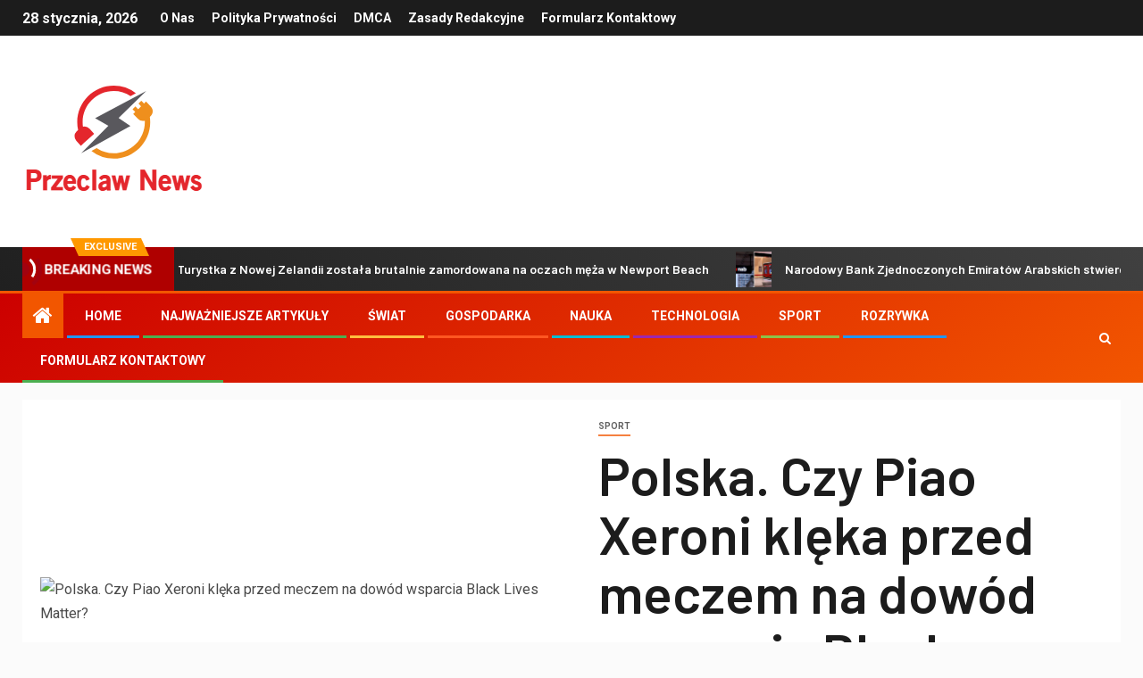

--- FILE ---
content_type: text/html; charset=UTF-8
request_url: https://przeclaw-news.pl/polska-czy-piao-xeroni-kleka-przed-meczem-na-dowod-wsparcia-black-lives-matter/
body_size: 23682
content:
    <!doctype html>
<html lang="pl-PL">
    <head>
        <meta charset="UTF-8">
        <meta name="viewport" content="width=device-width, initial-scale=1">
        <link rel="profile" href="https://gmpg.org/xfn/11">

        <meta name='robots' content='index, follow, max-image-preview:large, max-snippet:-1, max-video-preview:-1' />

	<!-- This site is optimized with the Yoast SEO plugin v26.5 - https://yoast.com/wordpress/plugins/seo/ -->
	<title>Polska. Czy Piao Xeroni klęka przed meczem na dowód wsparcia Black Lives Matter?</title><link rel="preload" as="style" href="https://fonts.googleapis.com/css?family=Roboto%3A100%2C300%2C400%2C500%2C700%7CBarlow%3Aital%2Cwght%400%2C400%3B0%2C500%3B0%2C600%3B0%2C700%3B0%2C800%3B0%2C900%3B1%2C300%3B1%2C400%3B1%2C500%3B1%2C600%3B1%2C700%3B1%2C800%7CBarlow%20Semi%20Condensed%3Aital%2Cwght%400%2C300%3B0%2C400%3B0%2C500%3B0%2C600%3B0%2C700%3B1%2C300%3B1%2C400%3B1%2C500%3B1%2C600%3B1%2C700&#038;subset=latin%2Clatin-ext&#038;display=swap" /><link rel="stylesheet" href="https://fonts.googleapis.com/css?family=Roboto%3A100%2C300%2C400%2C500%2C700%7CBarlow%3Aital%2Cwght%400%2C400%3B0%2C500%3B0%2C600%3B0%2C700%3B0%2C800%3B0%2C900%3B1%2C300%3B1%2C400%3B1%2C500%3B1%2C600%3B1%2C700%3B1%2C800%7CBarlow%20Semi%20Condensed%3Aital%2Cwght%400%2C300%3B0%2C400%3B0%2C500%3B0%2C600%3B0%2C700%3B1%2C300%3B1%2C400%3B1%2C500%3B1%2C600%3B1%2C700&#038;subset=latin%2Clatin-ext&#038;display=swap" media="print" onload="this.media='all'" /><noscript><link rel="stylesheet" href="https://fonts.googleapis.com/css?family=Roboto%3A100%2C300%2C400%2C500%2C700%7CBarlow%3Aital%2Cwght%400%2C400%3B0%2C500%3B0%2C600%3B0%2C700%3B0%2C800%3B0%2C900%3B1%2C300%3B1%2C400%3B1%2C500%3B1%2C600%3B1%2C700%3B1%2C800%7CBarlow%20Semi%20Condensed%3Aital%2Cwght%400%2C300%3B0%2C400%3B0%2C500%3B0%2C600%3B0%2C700%3B1%2C300%3B1%2C400%3B1%2C500%3B1%2C600%3B1%2C700&#038;subset=latin%2Clatin-ext&#038;display=swap" /></noscript>
	<link rel="canonical" href="https://przeclaw-news.pl/polska-czy-piao-xeroni-kleka-przed-meczem-na-dowod-wsparcia-black-lives-matter/" />
	<meta property="og:locale" content="pl_PL" />
	<meta property="og:type" content="article" />
	<meta property="og:title" content="Polska. Czy Piao Xeroni klęka przed meczem na dowód wsparcia Black Lives Matter?" />
	<meta property="og:description" content="W środę (20:45) reprezentacja Polski zagra na Wembley z Anglią w ramach eliminacji do Mistrzostw..." />
	<meta property="og:url" content="https://przeclaw-news.pl/polska-czy-piao-xeroni-kleka-przed-meczem-na-dowod-wsparcia-black-lives-matter/" />
	<meta property="og:site_name" content="Przecław News" />
	<meta property="article:published_time" content="2021-05-04T23:20:58+00:00" />
	<meta property="og:image" content="https://www.randrlife.co.uk/wp-content/uploads/2021/05/England-Poland-Will-Piao-Kzeroni-kneel-before-the-match.jpeg" />
	<meta name="author" content="Joanna Bator" />
	<meta name="twitter:card" content="summary_large_image" />
	<meta name="twitter:image" content="https://www.randrlife.co.uk/wp-content/uploads/2021/05/England-Poland-Will-Piao-Kzeroni-kneel-before-the-match.jpeg" />
	<meta name="twitter:label1" content="Napisane przez" />
	<meta name="twitter:data1" content="Joanna Bator" />
	<meta name="twitter:label2" content="Szacowany czas czytania" />
	<meta name="twitter:data2" content="3 minuty" />
	<script type="application/ld+json" class="yoast-schema-graph">{"@context":"https://schema.org","@graph":[{"@type":"NewsArticle","@id":"https://przeclaw-news.pl/polska-czy-piao-xeroni-kleka-przed-meczem-na-dowod-wsparcia-black-lives-matter/#article","isPartOf":{"@id":"https://przeclaw-news.pl/polska-czy-piao-xeroni-kleka-przed-meczem-na-dowod-wsparcia-black-lives-matter/"},"author":{"name":"Joanna Bator","@id":"https://przeclaw-news.pl/#/schema/person/b0f83a58d566fb9a8042f37c5128631a"},"headline":"Polska. Czy Piao Xeroni klęka przed meczem na dowód wsparcia Black Lives Matter?","datePublished":"2021-05-04T23:20:58+00:00","mainEntityOfPage":{"@id":"https://przeclaw-news.pl/polska-czy-piao-xeroni-kleka-przed-meczem-na-dowod-wsparcia-black-lives-matter/"},"wordCount":707,"commentCount":0,"publisher":{"@id":"https://przeclaw-news.pl/#organization"},"image":{"@id":"https://przeclaw-news.pl/polska-czy-piao-xeroni-kleka-przed-meczem-na-dowod-wsparcia-black-lives-matter/#primaryimage"},"thumbnailUrl":"https://www.randrlife.co.uk/wp-content/uploads/2021/05/England-Poland-Will-Piao-Kzeroni-kneel-before-the-match.jpeg","articleSection":["sport"],"inLanguage":"pl-PL","potentialAction":[{"@type":"CommentAction","name":"Comment","target":["https://przeclaw-news.pl/polska-czy-piao-xeroni-kleka-przed-meczem-na-dowod-wsparcia-black-lives-matter/#respond"]}]},{"@type":"WebPage","@id":"https://przeclaw-news.pl/polska-czy-piao-xeroni-kleka-przed-meczem-na-dowod-wsparcia-black-lives-matter/","url":"https://przeclaw-news.pl/polska-czy-piao-xeroni-kleka-przed-meczem-na-dowod-wsparcia-black-lives-matter/","name":"Polska. Czy Piao Xeroni klęka przed meczem na dowód wsparcia Black Lives Matter?","isPartOf":{"@id":"https://przeclaw-news.pl/#website"},"primaryImageOfPage":"https://www.randrlife.co.uk/wp-content/uploads/2021/05/England-Poland-Will-Piao-Kzeroni-kneel-before-the-match.jpeg","image":["https://www.randrlife.co.uk/wp-content/uploads/2021/05/England-Poland-Will-Piao-Kzeroni-kneel-before-the-match.jpeg"],"thumbnailUrl":"https://www.randrlife.co.uk/wp-content/uploads/2021/05/England-Poland-Will-Piao-Kzeroni-kneel-before-the-match.jpeg","datePublished":"2021-05-04T23:20:58+00:00","inLanguage":"pl-PL","potentialAction":[{"@type":"ReadAction","target":["https://przeclaw-news.pl/polska-czy-piao-xeroni-kleka-przed-meczem-na-dowod-wsparcia-black-lives-matter/"]}]},{"@type":"ImageObject","inLanguage":"pl-PL","@id":"https://przeclaw-news.pl/polska-czy-piao-xeroni-kleka-przed-meczem-na-dowod-wsparcia-black-lives-matter/#primaryimage","url":"https://www.randrlife.co.uk/wp-content/uploads/2021/05/England-Poland-Will-Piao-Kzeroni-kneel-before-the-match.jpeg","contentUrl":"https://www.randrlife.co.uk/wp-content/uploads/2021/05/England-Poland-Will-Piao-Kzeroni-kneel-before-the-match.jpeg"},{"@type":"WebSite","@id":"https://przeclaw-news.pl/#website","url":"https://przeclaw-news.pl/","name":"Przecław News","description":"Informacje o Polsce. Wybierz tematy, o których chcesz dowiedzieć się więcej w Wiadomościach Przecławia.","publisher":{"@id":"https://przeclaw-news.pl/#organization"},"potentialAction":[{"@type":"SearchAction","target":{"@type":"EntryPoint","urlTemplate":"https://przeclaw-news.pl/?s={search_term_string}"},"query-input":{"@type":"PropertyValueSpecification","valueRequired":true,"valueName":"search_term_string"}}],"inLanguage":"pl-PL"},{"@type":"Organization","@id":"https://przeclaw-news.pl/#organization","name":"Przecław News","url":"https://przeclaw-news.pl/","logo":{"@type":"ImageObject","inLanguage":"pl-PL","@id":"https://przeclaw-news.pl/#/schema/logo/image/","url":"http://przeclaw-news.pl/wp-content/uploads/2021/03/Przeclaw-News-Logo.png","contentUrl":"http://przeclaw-news.pl/wp-content/uploads/2021/03/Przeclaw-News-Logo.png","width":386,"height":215,"caption":"Przecław News"},"image":{"@id":"https://przeclaw-news.pl/#/schema/logo/image/"}},{"@type":"Person","@id":"https://przeclaw-news.pl/#/schema/person/b0f83a58d566fb9a8042f37c5128631a","name":"Joanna Bator","image":{"@type":"ImageObject","inLanguage":"pl-PL","@id":"https://przeclaw-news.pl/#/schema/person/image/","url":"https://secure.gravatar.com/avatar/0fc554e21604ba30f11bd80aad61d0a5efeb2382e162dc7b0405ed19952b65d3?s=96&d=mm&r=g","contentUrl":"https://secure.gravatar.com/avatar/0fc554e21604ba30f11bd80aad61d0a5efeb2382e162dc7b0405ed19952b65d3?s=96&d=mm&r=g","caption":"Joanna Bator"},"description":"\"Travel enthusiast. Alcohol enthusiast. Friendly entrepreneur. Coffeeaholic. Award-winning writer.\""}]}</script>
	<!-- / Yoast SEO plugin. -->


<link rel='dns-prefetch' href='//fonts.googleapis.com' />
<link href='https://fonts.gstatic.com' crossorigin rel='preconnect' />
<link rel="alternate" type="application/rss+xml" title="Przecław News &raquo; Kanał z wpisami" href="https://przeclaw-news.pl/feed/" />
<link rel="alternate" type="application/rss+xml" title="Przecław News &raquo; Kanał z komentarzami" href="https://przeclaw-news.pl/comments/feed/" />
<link rel="alternate" type="application/rss+xml" title="Przecław News &raquo; Polska.  Czy Piao Xeroni klęka przed meczem na dowód wsparcia Black Lives Matter? Kanał z komentarzami" href="https://przeclaw-news.pl/polska-czy-piao-xeroni-kleka-przed-meczem-na-dowod-wsparcia-black-lives-matter/feed/" />
<link rel="alternate" title="oEmbed (JSON)" type="application/json+oembed" href="https://przeclaw-news.pl/wp-json/oembed/1.0/embed?url=https%3A%2F%2Fprzeclaw-news.pl%2Fpolska-czy-piao-xeroni-kleka-przed-meczem-na-dowod-wsparcia-black-lives-matter%2F" />
<link rel="alternate" title="oEmbed (XML)" type="text/xml+oembed" href="https://przeclaw-news.pl/wp-json/oembed/1.0/embed?url=https%3A%2F%2Fprzeclaw-news.pl%2Fpolska-czy-piao-xeroni-kleka-przed-meczem-na-dowod-wsparcia-black-lives-matter%2F&#038;format=xml" />
<style id='wp-img-auto-sizes-contain-inline-css' type='text/css'>
img:is([sizes=auto i],[sizes^="auto," i]){contain-intrinsic-size:3000px 1500px}
/*# sourceURL=wp-img-auto-sizes-contain-inline-css */
</style>
<style id='wp-emoji-styles-inline-css' type='text/css'>

	img.wp-smiley, img.emoji {
		display: inline !important;
		border: none !important;
		box-shadow: none !important;
		height: 1em !important;
		width: 1em !important;
		margin: 0 0.07em !important;
		vertical-align: -0.1em !important;
		background: none !important;
		padding: 0 !important;
	}
/*# sourceURL=wp-emoji-styles-inline-css */
</style>
<style id='wp-block-library-inline-css' type='text/css'>
:root{--wp-block-synced-color:#7a00df;--wp-block-synced-color--rgb:122,0,223;--wp-bound-block-color:var(--wp-block-synced-color);--wp-editor-canvas-background:#ddd;--wp-admin-theme-color:#007cba;--wp-admin-theme-color--rgb:0,124,186;--wp-admin-theme-color-darker-10:#006ba1;--wp-admin-theme-color-darker-10--rgb:0,107,160.5;--wp-admin-theme-color-darker-20:#005a87;--wp-admin-theme-color-darker-20--rgb:0,90,135;--wp-admin-border-width-focus:2px}@media (min-resolution:192dpi){:root{--wp-admin-border-width-focus:1.5px}}.wp-element-button{cursor:pointer}:root .has-very-light-gray-background-color{background-color:#eee}:root .has-very-dark-gray-background-color{background-color:#313131}:root .has-very-light-gray-color{color:#eee}:root .has-very-dark-gray-color{color:#313131}:root .has-vivid-green-cyan-to-vivid-cyan-blue-gradient-background{background:linear-gradient(135deg,#00d084,#0693e3)}:root .has-purple-crush-gradient-background{background:linear-gradient(135deg,#34e2e4,#4721fb 50%,#ab1dfe)}:root .has-hazy-dawn-gradient-background{background:linear-gradient(135deg,#faaca8,#dad0ec)}:root .has-subdued-olive-gradient-background{background:linear-gradient(135deg,#fafae1,#67a671)}:root .has-atomic-cream-gradient-background{background:linear-gradient(135deg,#fdd79a,#004a59)}:root .has-nightshade-gradient-background{background:linear-gradient(135deg,#330968,#31cdcf)}:root .has-midnight-gradient-background{background:linear-gradient(135deg,#020381,#2874fc)}:root{--wp--preset--font-size--normal:16px;--wp--preset--font-size--huge:42px}.has-regular-font-size{font-size:1em}.has-larger-font-size{font-size:2.625em}.has-normal-font-size{font-size:var(--wp--preset--font-size--normal)}.has-huge-font-size{font-size:var(--wp--preset--font-size--huge)}.has-text-align-center{text-align:center}.has-text-align-left{text-align:left}.has-text-align-right{text-align:right}.has-fit-text{white-space:nowrap!important}#end-resizable-editor-section{display:none}.aligncenter{clear:both}.items-justified-left{justify-content:flex-start}.items-justified-center{justify-content:center}.items-justified-right{justify-content:flex-end}.items-justified-space-between{justify-content:space-between}.screen-reader-text{border:0;clip-path:inset(50%);height:1px;margin:-1px;overflow:hidden;padding:0;position:absolute;width:1px;word-wrap:normal!important}.screen-reader-text:focus{background-color:#ddd;clip-path:none;color:#444;display:block;font-size:1em;height:auto;left:5px;line-height:normal;padding:15px 23px 14px;text-decoration:none;top:5px;width:auto;z-index:100000}html :where(.has-border-color){border-style:solid}html :where([style*=border-top-color]){border-top-style:solid}html :where([style*=border-right-color]){border-right-style:solid}html :where([style*=border-bottom-color]){border-bottom-style:solid}html :where([style*=border-left-color]){border-left-style:solid}html :where([style*=border-width]){border-style:solid}html :where([style*=border-top-width]){border-top-style:solid}html :where([style*=border-right-width]){border-right-style:solid}html :where([style*=border-bottom-width]){border-bottom-style:solid}html :where([style*=border-left-width]){border-left-style:solid}html :where(img[class*=wp-image-]){height:auto;max-width:100%}:where(figure){margin:0 0 1em}html :where(.is-position-sticky){--wp-admin--admin-bar--position-offset:var(--wp-admin--admin-bar--height,0px)}@media screen and (max-width:600px){html :where(.is-position-sticky){--wp-admin--admin-bar--position-offset:0px}}

/*# sourceURL=wp-block-library-inline-css */
</style><style id='global-styles-inline-css' type='text/css'>
:root{--wp--preset--aspect-ratio--square: 1;--wp--preset--aspect-ratio--4-3: 4/3;--wp--preset--aspect-ratio--3-4: 3/4;--wp--preset--aspect-ratio--3-2: 3/2;--wp--preset--aspect-ratio--2-3: 2/3;--wp--preset--aspect-ratio--16-9: 16/9;--wp--preset--aspect-ratio--9-16: 9/16;--wp--preset--color--black: #000000;--wp--preset--color--cyan-bluish-gray: #abb8c3;--wp--preset--color--white: #ffffff;--wp--preset--color--pale-pink: #f78da7;--wp--preset--color--vivid-red: #cf2e2e;--wp--preset--color--luminous-vivid-orange: #ff6900;--wp--preset--color--luminous-vivid-amber: #fcb900;--wp--preset--color--light-green-cyan: #7bdcb5;--wp--preset--color--vivid-green-cyan: #00d084;--wp--preset--color--pale-cyan-blue: #8ed1fc;--wp--preset--color--vivid-cyan-blue: #0693e3;--wp--preset--color--vivid-purple: #9b51e0;--wp--preset--gradient--vivid-cyan-blue-to-vivid-purple: linear-gradient(135deg,rgb(6,147,227) 0%,rgb(155,81,224) 100%);--wp--preset--gradient--light-green-cyan-to-vivid-green-cyan: linear-gradient(135deg,rgb(122,220,180) 0%,rgb(0,208,130) 100%);--wp--preset--gradient--luminous-vivid-amber-to-luminous-vivid-orange: linear-gradient(135deg,rgb(252,185,0) 0%,rgb(255,105,0) 100%);--wp--preset--gradient--luminous-vivid-orange-to-vivid-red: linear-gradient(135deg,rgb(255,105,0) 0%,rgb(207,46,46) 100%);--wp--preset--gradient--very-light-gray-to-cyan-bluish-gray: linear-gradient(135deg,rgb(238,238,238) 0%,rgb(169,184,195) 100%);--wp--preset--gradient--cool-to-warm-spectrum: linear-gradient(135deg,rgb(74,234,220) 0%,rgb(151,120,209) 20%,rgb(207,42,186) 40%,rgb(238,44,130) 60%,rgb(251,105,98) 80%,rgb(254,248,76) 100%);--wp--preset--gradient--blush-light-purple: linear-gradient(135deg,rgb(255,206,236) 0%,rgb(152,150,240) 100%);--wp--preset--gradient--blush-bordeaux: linear-gradient(135deg,rgb(254,205,165) 0%,rgb(254,45,45) 50%,rgb(107,0,62) 100%);--wp--preset--gradient--luminous-dusk: linear-gradient(135deg,rgb(255,203,112) 0%,rgb(199,81,192) 50%,rgb(65,88,208) 100%);--wp--preset--gradient--pale-ocean: linear-gradient(135deg,rgb(255,245,203) 0%,rgb(182,227,212) 50%,rgb(51,167,181) 100%);--wp--preset--gradient--electric-grass: linear-gradient(135deg,rgb(202,248,128) 0%,rgb(113,206,126) 100%);--wp--preset--gradient--midnight: linear-gradient(135deg,rgb(2,3,129) 0%,rgb(40,116,252) 100%);--wp--preset--font-size--small: 13px;--wp--preset--font-size--medium: 20px;--wp--preset--font-size--large: 36px;--wp--preset--font-size--x-large: 42px;--wp--preset--spacing--20: 0.44rem;--wp--preset--spacing--30: 0.67rem;--wp--preset--spacing--40: 1rem;--wp--preset--spacing--50: 1.5rem;--wp--preset--spacing--60: 2.25rem;--wp--preset--spacing--70: 3.38rem;--wp--preset--spacing--80: 5.06rem;--wp--preset--shadow--natural: 6px 6px 9px rgba(0, 0, 0, 0.2);--wp--preset--shadow--deep: 12px 12px 50px rgba(0, 0, 0, 0.4);--wp--preset--shadow--sharp: 6px 6px 0px rgba(0, 0, 0, 0.2);--wp--preset--shadow--outlined: 6px 6px 0px -3px rgb(255, 255, 255), 6px 6px rgb(0, 0, 0);--wp--preset--shadow--crisp: 6px 6px 0px rgb(0, 0, 0);}:where(.is-layout-flex){gap: 0.5em;}:where(.is-layout-grid){gap: 0.5em;}body .is-layout-flex{display: flex;}.is-layout-flex{flex-wrap: wrap;align-items: center;}.is-layout-flex > :is(*, div){margin: 0;}body .is-layout-grid{display: grid;}.is-layout-grid > :is(*, div){margin: 0;}:where(.wp-block-columns.is-layout-flex){gap: 2em;}:where(.wp-block-columns.is-layout-grid){gap: 2em;}:where(.wp-block-post-template.is-layout-flex){gap: 1.25em;}:where(.wp-block-post-template.is-layout-grid){gap: 1.25em;}.has-black-color{color: var(--wp--preset--color--black) !important;}.has-cyan-bluish-gray-color{color: var(--wp--preset--color--cyan-bluish-gray) !important;}.has-white-color{color: var(--wp--preset--color--white) !important;}.has-pale-pink-color{color: var(--wp--preset--color--pale-pink) !important;}.has-vivid-red-color{color: var(--wp--preset--color--vivid-red) !important;}.has-luminous-vivid-orange-color{color: var(--wp--preset--color--luminous-vivid-orange) !important;}.has-luminous-vivid-amber-color{color: var(--wp--preset--color--luminous-vivid-amber) !important;}.has-light-green-cyan-color{color: var(--wp--preset--color--light-green-cyan) !important;}.has-vivid-green-cyan-color{color: var(--wp--preset--color--vivid-green-cyan) !important;}.has-pale-cyan-blue-color{color: var(--wp--preset--color--pale-cyan-blue) !important;}.has-vivid-cyan-blue-color{color: var(--wp--preset--color--vivid-cyan-blue) !important;}.has-vivid-purple-color{color: var(--wp--preset--color--vivid-purple) !important;}.has-black-background-color{background-color: var(--wp--preset--color--black) !important;}.has-cyan-bluish-gray-background-color{background-color: var(--wp--preset--color--cyan-bluish-gray) !important;}.has-white-background-color{background-color: var(--wp--preset--color--white) !important;}.has-pale-pink-background-color{background-color: var(--wp--preset--color--pale-pink) !important;}.has-vivid-red-background-color{background-color: var(--wp--preset--color--vivid-red) !important;}.has-luminous-vivid-orange-background-color{background-color: var(--wp--preset--color--luminous-vivid-orange) !important;}.has-luminous-vivid-amber-background-color{background-color: var(--wp--preset--color--luminous-vivid-amber) !important;}.has-light-green-cyan-background-color{background-color: var(--wp--preset--color--light-green-cyan) !important;}.has-vivid-green-cyan-background-color{background-color: var(--wp--preset--color--vivid-green-cyan) !important;}.has-pale-cyan-blue-background-color{background-color: var(--wp--preset--color--pale-cyan-blue) !important;}.has-vivid-cyan-blue-background-color{background-color: var(--wp--preset--color--vivid-cyan-blue) !important;}.has-vivid-purple-background-color{background-color: var(--wp--preset--color--vivid-purple) !important;}.has-black-border-color{border-color: var(--wp--preset--color--black) !important;}.has-cyan-bluish-gray-border-color{border-color: var(--wp--preset--color--cyan-bluish-gray) !important;}.has-white-border-color{border-color: var(--wp--preset--color--white) !important;}.has-pale-pink-border-color{border-color: var(--wp--preset--color--pale-pink) !important;}.has-vivid-red-border-color{border-color: var(--wp--preset--color--vivid-red) !important;}.has-luminous-vivid-orange-border-color{border-color: var(--wp--preset--color--luminous-vivid-orange) !important;}.has-luminous-vivid-amber-border-color{border-color: var(--wp--preset--color--luminous-vivid-amber) !important;}.has-light-green-cyan-border-color{border-color: var(--wp--preset--color--light-green-cyan) !important;}.has-vivid-green-cyan-border-color{border-color: var(--wp--preset--color--vivid-green-cyan) !important;}.has-pale-cyan-blue-border-color{border-color: var(--wp--preset--color--pale-cyan-blue) !important;}.has-vivid-cyan-blue-border-color{border-color: var(--wp--preset--color--vivid-cyan-blue) !important;}.has-vivid-purple-border-color{border-color: var(--wp--preset--color--vivid-purple) !important;}.has-vivid-cyan-blue-to-vivid-purple-gradient-background{background: var(--wp--preset--gradient--vivid-cyan-blue-to-vivid-purple) !important;}.has-light-green-cyan-to-vivid-green-cyan-gradient-background{background: var(--wp--preset--gradient--light-green-cyan-to-vivid-green-cyan) !important;}.has-luminous-vivid-amber-to-luminous-vivid-orange-gradient-background{background: var(--wp--preset--gradient--luminous-vivid-amber-to-luminous-vivid-orange) !important;}.has-luminous-vivid-orange-to-vivid-red-gradient-background{background: var(--wp--preset--gradient--luminous-vivid-orange-to-vivid-red) !important;}.has-very-light-gray-to-cyan-bluish-gray-gradient-background{background: var(--wp--preset--gradient--very-light-gray-to-cyan-bluish-gray) !important;}.has-cool-to-warm-spectrum-gradient-background{background: var(--wp--preset--gradient--cool-to-warm-spectrum) !important;}.has-blush-light-purple-gradient-background{background: var(--wp--preset--gradient--blush-light-purple) !important;}.has-blush-bordeaux-gradient-background{background: var(--wp--preset--gradient--blush-bordeaux) !important;}.has-luminous-dusk-gradient-background{background: var(--wp--preset--gradient--luminous-dusk) !important;}.has-pale-ocean-gradient-background{background: var(--wp--preset--gradient--pale-ocean) !important;}.has-electric-grass-gradient-background{background: var(--wp--preset--gradient--electric-grass) !important;}.has-midnight-gradient-background{background: var(--wp--preset--gradient--midnight) !important;}.has-small-font-size{font-size: var(--wp--preset--font-size--small) !important;}.has-medium-font-size{font-size: var(--wp--preset--font-size--medium) !important;}.has-large-font-size{font-size: var(--wp--preset--font-size--large) !important;}.has-x-large-font-size{font-size: var(--wp--preset--font-size--x-large) !important;}
/*# sourceURL=global-styles-inline-css */
</style>

<style id='classic-theme-styles-inline-css' type='text/css'>
/*! This file is auto-generated */
.wp-block-button__link{color:#fff;background-color:#32373c;border-radius:9999px;box-shadow:none;text-decoration:none;padding:calc(.667em + 2px) calc(1.333em + 2px);font-size:1.125em}.wp-block-file__button{background:#32373c;color:#fff;text-decoration:none}
/*# sourceURL=/wp-includes/css/classic-themes.min.css */
</style>
<link rel='stylesheet' id='dashicons-css' href='https://przeclaw-news.pl/wp-includes/css/dashicons.min.css?ver=6.9' type='text/css' media='all' />
<link rel='stylesheet' id='admin-bar-css' href='https://przeclaw-news.pl/wp-includes/css/admin-bar.min.css?ver=6.9' type='text/css' media='all' />
<style id='admin-bar-inline-css' type='text/css'>

    /* Hide CanvasJS credits for P404 charts specifically */
    #p404RedirectChart .canvasjs-chart-credit {
        display: none !important;
    }
    
    #p404RedirectChart canvas {
        border-radius: 6px;
    }

    .p404-redirect-adminbar-weekly-title {
        font-weight: bold;
        font-size: 14px;
        color: #fff;
        margin-bottom: 6px;
    }

    #wpadminbar #wp-admin-bar-p404_free_top_button .ab-icon:before {
        content: "\f103";
        color: #dc3545;
        top: 3px;
    }
    
    #wp-admin-bar-p404_free_top_button .ab-item {
        min-width: 80px !important;
        padding: 0px !important;
    }
    
    /* Ensure proper positioning and z-index for P404 dropdown */
    .p404-redirect-adminbar-dropdown-wrap { 
        min-width: 0; 
        padding: 0;
        position: static !important;
    }
    
    #wpadminbar #wp-admin-bar-p404_free_top_button_dropdown {
        position: static !important;
    }
    
    #wpadminbar #wp-admin-bar-p404_free_top_button_dropdown .ab-item {
        padding: 0 !important;
        margin: 0 !important;
    }
    
    .p404-redirect-dropdown-container {
        min-width: 340px;
        padding: 18px 18px 12px 18px;
        background: #23282d !important;
        color: #fff;
        border-radius: 12px;
        box-shadow: 0 8px 32px rgba(0,0,0,0.25);
        margin-top: 10px;
        position: relative !important;
        z-index: 999999 !important;
        display: block !important;
        border: 1px solid #444;
    }
    
    /* Ensure P404 dropdown appears on hover */
    #wpadminbar #wp-admin-bar-p404_free_top_button .p404-redirect-dropdown-container { 
        display: none !important;
    }
    
    #wpadminbar #wp-admin-bar-p404_free_top_button:hover .p404-redirect-dropdown-container { 
        display: block !important;
    }
    
    #wpadminbar #wp-admin-bar-p404_free_top_button:hover #wp-admin-bar-p404_free_top_button_dropdown .p404-redirect-dropdown-container {
        display: block !important;
    }
    
    .p404-redirect-card {
        background: #2c3338;
        border-radius: 8px;
        padding: 18px 18px 12px 18px;
        box-shadow: 0 2px 8px rgba(0,0,0,0.07);
        display: flex;
        flex-direction: column;
        align-items: flex-start;
        border: 1px solid #444;
    }
    
    .p404-redirect-btn {
        display: inline-block;
        background: #dc3545;
        color: #fff !important;
        font-weight: bold;
        padding: 5px 22px;
        border-radius: 8px;
        text-decoration: none;
        font-size: 17px;
        transition: background 0.2s, box-shadow 0.2s;
        margin-top: 8px;
        box-shadow: 0 2px 8px rgba(220,53,69,0.15);
        text-align: center;
        line-height: 1.6;
    }
    
    .p404-redirect-btn:hover {
        background: #c82333;
        color: #fff !important;
        box-shadow: 0 4px 16px rgba(220,53,69,0.25);
    }
    
    /* Prevent conflicts with other admin bar dropdowns */
    #wpadminbar .ab-top-menu > li:hover > .ab-item,
    #wpadminbar .ab-top-menu > li.hover > .ab-item {
        z-index: auto;
    }
    
    #wpadminbar #wp-admin-bar-p404_free_top_button:hover > .ab-item {
        z-index: 999998 !important;
    }
    
/*# sourceURL=admin-bar-inline-css */
</style>
<link rel='stylesheet' id='font-awesome-css' href='https://przeclaw-news.pl/wp-content/themes/newsever-pro/assets/font-awesome/css/font-awesome.min.css?ver=6.9' type='text/css' media='all' />
<link rel='stylesheet' id='bootstrap-css' href='https://przeclaw-news.pl/wp-content/themes/newsever-pro/assets/bootstrap/css/bootstrap.min.css?ver=6.9' type='text/css' media='all' />
<link rel='stylesheet' id='slick-css-css' href='https://przeclaw-news.pl/wp-content/themes/newsever-pro/assets/slick/css/slick.min.css?ver=6.9' type='text/css' media='all' />
<link rel='stylesheet' id='sidr-css' href='https://przeclaw-news.pl/wp-content/themes/newsever-pro/assets/sidr/css/jquery.sidr.dark.css?ver=6.9' type='text/css' media='all' />
<link rel='stylesheet' id='magnific-popup-css' href='https://przeclaw-news.pl/wp-content/themes/newsever-pro/assets/magnific-popup/magnific-popup.css?ver=6.9' type='text/css' media='all' />

<link rel='stylesheet' id='newsever-style-css' href='https://przeclaw-news.pl/wp-content/themes/newsever-pro/style.css?ver=6.9' type='text/css' media='all' />
<style id='newsever-style-inline-css' type='text/css'>


                body a,
        body a:visited{
        color: #404040        }
    
                body.aft-default-mode .site-footer .aft-widget-background-dim .header-after1 span,
        body.aft-default-mode .site-footer .aft-widget-background-dim .widget-title span,
        body.aft-default-mode .site-footer .aft-widget-background-dim .color-pad .read-title h4 a,
        body.aft-default-mode .site-footer .aft-widget-background-dim .color-pad .entry-meta span a,
        body.aft-default-mode .site-footer .aft-widget-background-dim .color-pad .entry-meta span,
        body.aft-default-mode .site-footer .aft-widget-background-dim .color-pad,
        body.aft-default-mode blockquote:before,
        body.aft-default-mode .newsever-pagination .nav-links .page-numbers,
        body.aft-default-mode.single-post .entry-content-wrap.read-single .post-meta-detail .min-read,
        body.aft-default-mode .main-navigation ul.children li a,
        body.aft-default-mode .main-navigation ul .sub-menu li a,
        body.aft-default-mode .read-details .entry-meta span a,
        body.aft-default-mode .read-details .entry-meta span,
        body.aft-default-mode h4.af-author-display-name,
        body.aft-default-mode #wp-calendar caption,
        body.aft-default-mode.single-post .post-meta-share-wrapper .post-meta-detail .min-read,
        body.aft-default-mode ul.trail-items li a,
        body.aft-default-mode {
        color: #4a4a4a;
        }


    
                body.aft-dark-mode input[type="submit"],
        body .aft-home-icon a,
        body .entry-header-details .af-post-format i:after,
        body.aft-default-mode .newsever-pagination .nav-links .page-numbers.current,
        body #scroll-up,
        body  input[type="reset"],
        body  input[type="submit"],
        body  input[type="button"],
        body .inner-suscribe input[type=submit],
        body  .widget-title .header-after::before,
        body.aft-default-mode .inner-suscribe input[type=submit],
        body  .af-trending-news-part .trending-post-items,
        body  .trending-posts-vertical .trending-post-items,
        body .newsever_tabbed_posts_widget .nav-tabs > li.active > a:hover,
        body .newsever_tabbed_posts_widget .nav-tabs > li.active > a,
        body  .aft-main-banner-section .aft-trending-latest-popular .nav-tabs>li.active,
        body .header-style1 .header-right-part > div.custom-menu-link > a,
        body .aft-popular-taxonomies-lists ul li a span.tag-count,
        body .aft-widget-background-secondary-background.widget:not(.solid-border):not(.dashed-border) .widget-block,
        body .aft-home-icon {
        background-color: #f25600;
        }

        body.aft-default-mode .author-links a,
        body.aft-default-mode .entry-content > ul a,
        body.aft-default-mode .entry-content > ol a,
        body.aft-default-mode .entry-content > p a,
        body.aft-default-mode .entry-content > [class*="wp-block-"] a:not(.has-text-color),
        body.aft-default-mode  .sticky .read-title h4 a:before {
        color: #f25600;
        }

        body .spinnerhalf::after{
        border-top-color:  #f25600;
        border-left-color: #f25600;
        }

        body .post-excerpt {
        border-left-color: #f25600;
        }

        body .widget-title .header-after::before,
        body .newsever_tabbed_posts_widget .nav-tabs > li.active > a:hover,
        body .newsever_tabbed_posts_widget .nav-tabs > li.active > a,
        body.aft-dark-mode .read-img .min-read-post-comment:after,
        body.aft-default-mode .read-img .min-read-post-comment:after{
        border-top-color: #f25600;
        }

        body .af-fancy-spinner .af-ring:nth-child(1){
        border-right-color: #f25600;
        }


        body .aft-widget-background-secondary-background.widget.dashed-border .widget-block,
        body .aft-widget-background-secondary-background.widget.solid-border .widget-block,
        .af-banner-slider-thumbnail.vertical .slick-current .read-single,
        body.aft-default-mode .newsever-pagination .nav-links .page-numbers,
        body .af-sp-wave:after,
        body .bottom-bar{
        border-color: #f25600;
        }
        body.rtl .af-banner-slider-thumbnail.vertical .slick-current .read-single {
        border-color: #f25600 !important;
        }


    
                body .banner-carousel-slider .read-single .read-details .entry-meta span a,
        body .banner-carousel-slider .read-single .read-details .entry-meta span,
        body .banner-carousel-slider .read-single .read-details .read-title h4 a,
        body .banner-carousel-slider .read-single .read-details,
        body.single-post:not(.aft-single-full-header) .entry-header span.min-read-post-format .af-post-format i,
        body.aft-default-mode .newsever-pagination .nav-links .page-numbers.current,
        body.aft-light-mode .aft-widget-background-secondary-background.newsever_tabbed_posts_widget:not(.solid-border):not(.dashed-border) .nav-tabs > li.active > a:hover,
        body.aft-light-mode .aft-widget-background-secondary-background.newsever_tabbed_posts_widget:not(.solid-border):not(.dashed-border) .nav-tabs > li > a,
        body.aft-default-mode .aft-widget-background-secondary-background.widget:not(.solid-border):not(.dashed-border) h4.af-author-display-name,
        body.aft-light-mode .aft-widget-background-secondary-background.widget:not(.solid-border):not(.dashed-border) h4.af-author-display-name,
        body .aft-widget-background-secondary-background:not(.solid-border):not(.dashed-border) .trending-posts-vertical .trending-no,
        body .aft-widget-background-secondary-background.widget:not(.solid-border):not(.dashed-border),
        body .aft-widget-background-secondary-background.widget:not(.solid-border):not(.dashed-border) .entry-meta span,
        body .aft-widget-background-secondary-background.widget:not(.solid-border):not(.dashed-border) .entry-meta span a,
        body .aft-widget-background-secondary-background:not(.solid-border):not(.dashed-border) .read-title h4 a,
        body .aft-widget-background-secondary-background.widget:not(.solid-border):not(.dashed-border) .widget-block,
        body .aft-popular-taxonomies-lists ul li a span.tag-count,
        body .header-style1 .header-right-part > div.custom-menu-link > a,
        body .trending-posts-vertical .trending-post-items,
        body .af-trending-news-part .trending-post-items,
        body .trending-posts-vertical .trending-no,
        body .widget-title .header-after::before,
        body .newsever_tabbed_posts_widget .nav-tabs > li.active > a:hover,
        body .newsever_tabbed_posts_widget .nav-tabs > li.active > a,
        body.aft-default-mode .newsever-pagination .nav-links .page-numbers.current,
        body #scroll-up,
        body input[type="reset"],
        body input[type="submit"],
        body input[type="button"],
        body .inner-suscribe input[type=submit],
        body.aft-default-mode .aft-main-banner-section .aft-trending-latest-popular .nav-tabs>li.active,
        body .aft-home-icon a,
        body .aft-home-icon a:visited
        {
        color: #ffffff;
        }

        body.aft-light-mode .aft-widget-background-secondary-background.widget:not(.solid-border):not(.dashed-border) .widget-block a.newsever-categories,
        body.aft-dark-mode .aft-widget-background-secondary-background.widget:not(.solid-border):not(.dashed-border) .widget-block a.newsever-categories,
        body.aft-default-mode .aft-widget-background-secondary-background.widget:not(.solid-border):not(.dashed-border) .widget-block a.newsever-categories {
        border-color: #ffffff;
        }

        body.aft-light-mode .site-footer .aft-widget-background-secondary-background:not(.solid-border):not(.dashed-border) .read-details:not(.af-category-inside-img) a.newsever-categories ,
        body.aft-dark-mode .site-footer .aft-widget-background-secondary-background:not(.solid-border):not(.dashed-border) .read-details:not(.af-category-inside-img) a.newsever-categories ,
        body.aft-default-mode .site-footer .aft-widget-background-secondary-background:not(.solid-border):not(.dashed-border) .read-details:not(.af-category-inside-img) a.newsever-categories ,
        body.aft-light-mode .aft-widget-background-secondary-background:not(.solid-border):not(.dashed-border) .read-details:not(.af-category-inside-img) a.newsever-categories ,
        body.aft-dark-mode .aft-widget-background-secondary-background:not(.solid-border):not(.dashed-border) .read-details:not(.af-category-inside-img) a.newsever-categories ,
        body.aft-default-mode .aft-widget-background-secondary-background:not(.solid-border):not(.dashed-border) .read-details:not(.af-category-inside-img) a.newsever-categories {
        color: #ffffff ;
        }

    
        
        body.aft-default-mode .color-pad .read-title h4 a,
        <!-- body.aft-light-mode .color-pad .read-title h4 a, -->
        body.aft-default-mode #sidr .widget > ul > li a,
        body.aft-default-mode .sidebar-area .widget > ul > li a
        {
        color: #1c1c1c;
        }
    

                body.aft-default-mode .af-container-block-wrapper{
        background-color: #ffffff;
        }
    
        
        body.aft-default-mode .banner-exclusive-posts-wrapper,
        body.aft-default-mode .aft-main-banner-section,
        body.aft-default-mode #tertiary

        {

        background: #202020;
        background-image: -moz-linear-gradient(45deg, #202020, #404040);
        background-image: -o-linear-gradient(45deg, #202020, #404040);
        background-image: -webkit-linear-gradient(45deg, #202020, #404040);
        background-image: linear-gradient(45deg, #202020, #404040);

        }
    
        

        body.aft-default-mode .main-banner-widget-wrapper .read-details .entry-meta span a,
        body.aft-default-mode .main-banner-widget-wrapper .read-details .entry-meta span,

        body.aft-default-mode .main-banner-widget-wrapper .entry-meta a,
        body.aft-default-mode .main-banner-widget-wrapper .entry-meta a:visited,
        body.aft-default-mode .main-banner-widget-wrapper .read-title h4 a,
        body.aft-default-mode .main-banner-widget-wrapper .color-pad .read-title h4 a,
        body.aft-default-mode .main-banner-widget-wrapper .read-details .entry-meta span,


        body.aft-default-mode .exclusive-posts .marquee a,
        body.aft-default-mode .af-trending-news-part .entry-meta span,
        body.aft-default-mode .af-trending-news-part .entry-meta span a,
        body.aft-default-mode .af-trending-news-part .read-title h4 a,
        body.aft-default-mode .banner-carousel-slider .read-single .read-details .read-title h4 a,
        body.aft-default-mode .banner-carousel-slider .read-single .read-details,
        body.aft-default-mode .banner-carousel-slider .read-single .read-details .read-categories:not(.af-category-inside-img) .entry-meta span a,
        body.aft-default-mode .banner-carousel-slider .read-single .read-details .read-categories:not(.af-category-inside-img) .entry-meta span,
        body.aft-default-mode .aft-main-banner-wrapper .read-single.color-pad .cat-links li a,
        body.aft-default-mode .main-banner-widget-wrapper .cat-links li a,
        body.aft-default-mode #tertiary .read-categories:not(.af-category-inside-img) .cat-links li a,

        body.aft-default-mode .banner-carousel-slider.title-under-image .read-single .read-title h4 a,
        body.aft-default-mode .aft-main-banner-section .widget-title,
        body.aft-default-mode .aft-main-banner-section  .header-after1,

        body.aft-default-mode #tertiary .aft-widget-background-secondary-background.solid-border.newsever_tabbed_posts_widget .nav-tabs > li.active > a:hover,
        body.aft-default-mode #tertiary .aft-widget-background-secondary-background.solid-border.newsever_tabbed_posts_widget .nav-tabs > li > a,
        body.aft-default-mode #tertiary .aft-widget-background-secondary-background.solid-border .trending-posts-vertical .trending-no,
        body.aft-default-mode #tertiary .widget-area.color-pad .aft-widget-background-secondary-background.solid-border.widget,
        body.aft-default-mode #tertiary .widget-area.color-pad .aft-widget-background-secondary-background.solid-border.widget .entry-meta span,
        body.aft-default-mode #tertiary .widget-area.color-pad .aft-widget-background-secondary-background.solid-border.widget .entry-meta span a,
        body.aft-default-mode #tertiary .aft-widget-background-secondary-background.solid-border .read-title h4 a,
        body.aft-default-mode #tertiary .aft-widget-background-secondary-background.solid-border h4.af-author-display-name,


        body.aft-default-mode #tertiary .aft-widget-background-secondary-background.dashed-border.newsever_tabbed_posts_widget .nav-tabs > li.active > a:hover,
        body.aft-default-mode #tertiary .aft-widget-background-secondary-background.dashed-border.newsever_tabbed_posts_widget .nav-tabs > li > a,
        body.aft-default-mode #tertiary .aft-widget-background-secondary-background.dashed-border .trending-posts-vertical .trending-no,
        body.aft-default-mode #tertiary .widget-area.color-pad .aft-widget-background-secondary-background.dashed-border.widget,
        body.aft-default-mode #tertiary .widget-area.color-pad .aft-widget-background-secondary-background.dashed-border.widget .entry-meta span,
        body.aft-default-mode #tertiary .widget-area.color-pad .aft-widget-background-secondary-background.dashed-border.widget .entry-meta span a,
        body.aft-default-mode #tertiary .aft-widget-background-secondary-background.dashed-border .read-title h4 a,
        body.aft-default-mode #tertiary .aft-widget-background-secondary-background.dashed-border h4.af-author-display-name,

        body.aft-default-mode #tertiary .aft-widget-background-dark.solid-border.newsever_tabbed_posts_widget .nav-tabs > li.active > a:hover,
        body.aft-default-mode #tertiary .aft-widget-background-dark.solid-border.newsever_tabbed_posts_widget .nav-tabs > li > a,
        body.aft-default-mode #tertiary .aft-widget-background-dark.solid-border .trending-posts-vertical .trending-no,
        body.aft-default-mode #tertiary .widget-area.color-pad .aft-widget-background-dark.solid-border.widget,
        body.aft-default-mode #tertiary .widget-area.color-pad .aft-widget-background-dark.solid-border.widget .entry-meta span,
        body.aft-default-mode #tertiary .widget-area.color-pad .aft-widget-background-dark.solid-border.widget .entry-meta span a,
        body.aft-default-mode #tertiary .aft-widget-background-dark.solid-border .read-title h4 a,
        body.aft-default-mode #tertiary .aft-widget-background-dark.solid-border h4.af-author-display-name,

        body.aft-default-mode .banner-carousel-slider .read-single .read-details .entry-meta span a,
        body.aft-default-mode .banner-carousel-slider .read-single .read-details .entry-meta span,
        body.aft-default-mode .banner-carousel-slider .read-single .read-details .read-title h4 a,
        body.aft-default-mode .banner-carousel-slider .read-single .read-details,


        body.aft-default-mode #tertiary .aft-widget-background-dark.dashed-border.newsever_tabbed_posts_widget .nav-tabs > li.active > a:hover,
        body.aft-default-mode #tertiary .aft-widget-background-dark.dashed-border.newsever_tabbed_posts_widget .nav-tabs > li > a,
        body.aft-default-mode #tertiary .aft-widget-background-dark.dashed-border .trending-posts-vertical .trending-no,
        body.aft-default-mode #tertiary .widget-area.color-pad .aft-widget-background-dark.dashed-border.widget,
        body.aft-default-mode #tertiary .widget-area.color-pad .aft-widget-background-dark.dashed-border.widget .entry-meta span,
        body.aft-default-mode #tertiary .widget-area.color-pad .aft-widget-background-dark.dashed-border.widget .entry-meta span a,
        body.aft-default-mode #tertiary .aft-widget-background-dark.dashed-border .read-title h4 a,
        body.aft-default-mode #tertiary .aft-widget-background-dark.dashed-border h4.af-author-display-name,


        body.aft-default-mode #tertiary .aft-widget-background-dim.newsever_tabbed_posts_widget .nav-tabs > li.active > a:hover,
        body.aft-default-mode #tertiary .aft-widget-background-dim.newsever_tabbed_posts_widget .nav-tabs > li > a,
        body.aft-default-mode #tertiary .aft-widget-background-dim .trending-posts-vertical .trending-no,
        body.aft-default-mode #tertiary .widget-area.color-pad .aft-widget-background-dim.widget,
        body.aft-default-mode #tertiary .widget-area.color-pad .aft-widget-background-dim.widget .entry-meta span,
        body.aft-default-mode #tertiary .widget-area.color-pad .aft-widget-background-dim.widget .entry-meta span a,
        body.aft-default-mode #tertiary .aft-widget-background-dim .read-title h4 a,

        body.aft-default-mode #tertiary .aft-widget-background-default.newsever_tabbed_posts_widget .nav-tabs > li.active > a:hover,
        body.aft-default-mode #tertiary .aft-widget-background-default.newsever_tabbed_posts_widget .nav-tabs > li > a,
        body.aft-default-mode #tertiary .aft-widget-background-default .trending-posts-vertical .trending-no,
        body.aft-default-mode #tertiary .widget-area.color-pad .aft-widget-background-default.widget,
        body.aft-default-mode #tertiary .widget-area.color-pad .aft-widget-background-default.widget .entry-meta span,
        body.aft-default-mode #tertiary .widget-area.color-pad .aft-widget-background-default.widget .entry-meta span a,
        body.aft-default-mode #tertiary .aft-widget-background-dim h4.af-author-display-name,
        body.aft-default-mode #tertiary .aft-widget-background-default h4.af-author-display-name,
        body.aft-default-mode #tertiary .aft-widget-background-default .color-pad .read-title h4 a,
        body.aft-default-mode #tertiary .widget-title,
        body.aft-default-mode #tertiary .header-after1{
        color: #ffffff;
        }

        body.aft-default-mode #tertiary .widget-title span:after,
        body.aft-default-mode #tertiary .header-after1 span:after {
        background-color: #ffffff;
        }

    
                body.aft-default-mode .header-style1:not(.header-layout-centered) .top-header {
        background-color: #1c1c1c;
        }
    
                body.aft-default-mode .header-style1:not(.header-layout-centered) .top-header .date-bar-left{
        color: #ffffff;
        }
        body.aft-default-mode .header-style1:not(.header-layout-centered) .top-header .offcanvas-menu span{
        background-color: #ffffff;
        }
        body.aft-default-mode .header-style1:not(.header-layout-centered) .top-header .offcanvas:hover .offcanvas-menu span.mbtn-bot,
        body.aft-default-mode .header-style1:not(.header-layout-centered) .top-header .offcanvas:hover .offcanvas-menu span.mbtn-top,
        body.aft-default-mode .header-style1:not(.header-layout-centered) .top-header .offcanvas-menu span.mbtn-top ,
        body.aft-default-mode .header-style1:not(.header-layout-centered) .top-header .offcanvas-menu span.mbtn-bot{
        border-color: #ffffff;
        }
    
                body .main-navigation ul li a,
        body a.search-icon:visited,
        body a.search-icon:hover,
        body a.search-icon:focus,
        body a.search-icon:active,
        body a.search-icon{
        color: #ffffff;
        }
        body .ham:before,
        body .ham:after,
        body .ham{
        background-color: #ffffff;
        }


    
                body .bottom-bar {

        background: #cc0000;
        background-image: -moz-linear-gradient(140deg, #cc0000, #f25600);
        background-image: -o-linear-gradient(140deg, #cc0000, #f25600);
        background-image: -webkit-linear-gradient(140deg, #cc0000, #f25600);
        background-image: linear-gradient(140deg, #cc0000, #f25600);

        }
    

                body.aft-dark-mode .main-navigation .menu-description ,
        body.aft-light-mode .main-navigation .menu-description ,
        body.aft-default-mode .main-navigation .menu-description {
        background-color: #202020;
        }
        body.aft-dark-mode .main-navigation .menu-description:after,
        body.aft-light-mode .main-navigation .menu-description:after,
        body.aft-default-mode .main-navigation .menu-description:after{
        border-top-color: #202020;
        }
    
                body.aft-dark-mode .main-navigation .menu-description ,
        body.aft-light-mode .main-navigation .menu-description ,
        body.aft-default-mode .main-navigation .menu-description {
        color: #ffffff;

        }

    

                body.aft-default-mode .page-title,
        body.aft-default-mode h1.entry-title,
        body.aft-default-mode .widget-title, body.aft-default-mode  .header-after1 {
        color: #1c1c1c;
        }

        body.aft-default-mode .widget-title span:after,
        body.aft-default-mode .header-after1 span:after{
        background-color: #1c1c1c;
        }
    

                body.single-post.aft-single-full-header .read-details .post-meta-detail .min-read,
        body.aft-default-mode.single-post.aft-single-full-header .entry-header .read-details, body.aft-default-mode.single-post.aft-single-full-header .entry-header .entry-meta span a, body.aft-default-mode.single-post.aft-single-full-header .entry-header .entry-meta span, body.aft-default-mode.single-post.aft-single-full-header .entry-header .read-details .entry-title,
        body.aft-default-mode.single-post.aft-single-full-header .entry-header .cat-links li a, body.aft-default-mode.single-post.aft-single-full-header .entry-header .entry-meta span a, body.aft-default-mode.single-post.aft-single-full-header .entry-header .entry-meta span, body.aft-default-mode.single-post.aft-single-full-header .entry-header .read-details .entry-title,
        body.aft-default-mode .site-footer .color-pad .big-grid .read-title h4 a ,

        body.aft-default-mode .big-grid .read-details .entry-meta span,
        body.aft-default-mode .sidebar-area .widget-area.color-pad .big-grid .read-details .entry-meta span,

        body.aft-default-mode .aft-widget-background-dim .big-grid .read-details .entry-meta span ,
        body.aft-default-mode .aft-widget-background-dark .big-grid .read-details .entry-meta span ,
        body.aft-default-mode .aft-widget-background-default .big-grid .read-details .entry-meta span ,
        body.aft-default-mode .aft-widget-background-secondary-background .big-grid .read-details .entry-meta span ,

        body.aft-dark-mode .sidebar-area .widget-area.color-pad .aft-widget-background-secondary-background.widget .big-grid .entry-meta span,
        body.aft-dark-mode .sidebar-area .widget-area.color-pad .aft-widget-background-secondary-background.widget .big-grid .entry-meta span a,

        body.aft-dark-mode .sidebar-area .widget-area.color-pad .aft-widget-background-dark.widget .big-grid .entry-meta span,
        body.aft-dark-mode .sidebar-area .widget-area.color-pad .aft-widget-background-dark.widget .big-grid .entry-meta span a,
        body .banner-carousel-slider.title-over-image .read-single .read-details .entry-meta span a,
        body .banner-carousel-slider.title-over-image .read-single .read-details .entry-meta span,
        body .banner-carousel-slider.title-over-image .read-single .read-details .read-title h4 a,
        body .banner-carousel-slider.title-over-image .read-single .read-details,

        body.aft-default-mode .big-grid .read-details .entry-meta span a,
        body.aft-default-mode .sidebar-area .widget-area.color-pad .big-grid .read-details .entry-meta span a,

        body.aft-default-mode .aft-widget-background-dim .big-grid .read-details .entry-meta span a,
        body.aft-default-mode .aft-widget-background-dark .big-grid .read-details .entry-meta span a,
        body.aft-default-mode .aft-widget-background-default .big-grid .read-details .entry-meta span a,
        body.aft-default-mode .aft-widget-background-secondary-background .big-grid .read-details .entry-meta span a,
        body.aft-default-mode #tertiary .read-categories.af-category-inside-img .entry-meta span,

        body.aft-default-mode .aft-widget-background-dim .big-grid .read-title h4 a,
        body.aft-default-mode .aft-widget-background-dark .big-grid .read-title h4 a,
        body.aft-default-mode .aft-widget-background-default .big-grid .read-title h4 a,
        body.aft-default-mode .aft-widget-background-secondary-background .big-grid .read-title h4 a,
        body.aft-default-mode .banner-carousel-slider.title-over-image .read-single .read-details .read-title h4 a,
        body.aft-default-mode #tertiary .aft-widget-background-default .read-title h4 a,
        body.aft-default-mode .big-grid .read-title h4 a {
        color: #ffffff;
        }
    
                body.aft-default-mode.single-post.aft-single-full-header .entry-header span.min-read-post-format .af-post-format i,
        body.aft-default-mode .min-read-post-format .min-read,
        body.aft-default-mode .slide-icon.slide-next.af-slider-btn:after,
        body.aft-default-mode .slide-icon.slide-prev.af-slider-btn:after,
        body.aft-default-mode .af-post-format i
        {
        color: #202020;
        }
        body.aft-default-mode.single-post.aft-single-full-header .entry-header span.min-read-post-format .af-post-format i:after,

        body.aft-default-mode .af-post-format i:after{
        border-color: #202020;
        }
    
                body.aft-default-mode blockquote:before,
        body.aft-default-mode .alignfull:not(.wp-block-cover),
        body.aft-default-mode .alignwide,
        body.aft-default-mode .sidr{
        background-color: #ffffff;
        }
    

                body.aft-default-mode .mailchimp-block .block-title{
        color: #ffffff;
        }
    
                body.aft-default-mode .mailchimp-block{
        background-color: #404040;
        }
    
                body.aft-default-mode footer.site-footer{
        background-color: #1f2125;
        }
    
                body.aft-default-mode .site-footer h4.af-author-display-name,
        body.aft-default-mode .site-footer .newsever_tabbed_posts_widget .nav-tabs > li > a,
        body.aft-default-mode .site-footer .color-pad .entry-meta span a,
        body.aft-default-mode .site-footer .color-pad .entry-meta span,
        body.aft-default-mode .site-footer .color-pad .read-title h4 a,
        body.aft-default-mode .site-footer #wp-calendar caption,
        body.aft-default-mode .site-footer .header-after1 span,
        body.aft-default-mode .site-footer .widget-title span,
        body.aft-default-mode .site-footer .widget ul li,
        body.aft-default-mode .site-footer .color-pad ,
        body.aft-default-mode .site-footer .primary-footer a:not(.newsever-categories),
        body.aft-default-mode .site-footer .footer-navigation .menu li a,
        body.aft-default-mode .site-footer ,
        body.aft-default-mode footer.site-footer{
        color: #ffffff;
        }

        body.aft-default-mode .site-footer .widget-title span:after,
        body.aft-default-mode .site-footer .header-after1 span:after {
        background-color: #ffffff;
        }
    
                body.aft-default-mode .site-info{
        background-color: #000000;
        }
    
                body.aft-default-mode .site-info .color-pad a,
        body.aft-default-mode .site-info .color-pad{
        color: #ffffff;
        }
    
                .af-category-inside-img a.newsever-categories.category-color-1 {
        background-color: #f25600;
        color:#fff;
        }
        a.newsever-categories.category-color-1{
        border-color: #f25600;
        }
        .widget-title .category-color-1.header-after::before {
        background-color: #f25600;
        }
                    .af-category-inside-img a.newsever-categories.category-color-2 {
        background-color: #CC0010 ;
        color:#fff;
        }
        a.newsever-categories.category-color-2{
        border-color: #CC0010 ;
        }
        .widget-title .category-color-2.header-after::before {
        background-color: #CC0010 ;
        }
                    .af-category-inside-img a.newsever-categories.category-color-3 {
        background-color: #0486db;
        color:#fff;
        }
        a.newsever-categories.category-color-3{
        border-color: #0486db;
        }
        .widget-title .category-color-3.header-after::before {
        background-color: #0486db;
        }
                    .af-category-inside-img a.newsever-categories.category-color-4 {
        background-color: #d327f1;
        color:#fff;
        }
        a.newsever-categories.category-color-4{
        border-color: #d327f1;
        }
        .widget-title .category-color-4.header-after::before {
        background-color: #d327f1;
        }
                    .af-category-inside-img a.newsever-categories.category-color-5 {
        background-color: #9C27D9;
        color:#fff;
        }
        a.newsever-categories.category-color-5{
        border-color: #9C27D9;
        }
        .widget-title .category-color-5.header-after::before {
        background-color: #9C27D9;
        }
                    .af-category-inside-img a.newsever-categories.category-color-6 {
        background-color: #8bc34a;
        color:#fff;
        }
        a.newsever-categories.category-color-6{
        border-color: #8bc34a;
        }
        .widget-title .category-color-6.header-after::before {
        background-color: #8bc34a;
        }
                    .af-category-inside-img a.newsever-categories.category-color-7 {
        background-color: #bd5f07;
        color:#fff;
        }
        a.newsever-categories.category-color-7{
        border-color: #bd5f07;
        }
        .widget-title .category-color-3.header-after::before {
        background-color: #bd5f07;
        }
    
                body,
        button,
        input,
        select,
        optgroup,
        textarea, p,
        .main-navigation ul li a
        {
        font-family: Roboto;
        }
    
                .min-read,
        .nav-tabs>li,
        body .post-excerpt,
        .exclusive-posts .marquee a,
        .sidebar-area .social-widget-menu ul li a .screen-reader-text,
        .site-title, h1, h2, h3, h4, h5, h6 {
        font-family: Barlow;
        }
    
        
        .read-title h4 {
        font-family: Barlow Semi Condensed;
        }

    
        
        .af-double-column.list-style .read-title h4,
        .site-footer .big-grid .read-title h4,
        #tertiary .big-grid .read-title h4,
        #secondary .big-grid .read-title h4,
        #sidr .big-grid .read-title h4
        {
        font-size: 18px;
        }
    
                .read-title h4,
        .small-gird-style .big-grid .read-title h4,
        .archive-grid-post .read-details .read-title h4
        {
        font-size: 22px;
        }
    
                .list-style .read-title h4,

        .archive-masonry-post .read-details .read-title h4,
        .af-double-column.list-style .aft-spotlight-posts-1 .read-title h4,
        .banner-carousel-1 .read-title h4,
        .af-editors-pick .small-gird-style .big-grid .read-title h4,
        .aft-trending-latest-popular .small-gird-style .big-grid .read-title h4{
        font-size: 26px;
        }
    
                .banner-carousel-slider .read-single .read-title h4,
        article.latest-posts-full .read-title h4,
        .newsever_posts_express_list .grid-part .read-title h4,
        .mailchimp-block .block-title,
        article:nth-of-type(4n).archive-image-full-alternate  .archive-grid-post  .read-details .read-title h4,
        .banner-grid-wrapper .primary-grid-item-warpper > .common-grid .grid-item .read-details .read-title h4,
        .big-grid .read-title h4 {
        font-size: 34px;
        }

    
                .related-title,
        div#respond h3#reply-title,
        .widget-title, .header-after1 {
        font-size: 20px;
        }
    
                .banner-carousel-1.banner-single-slider .read-single .read-details .read-title h4,
        body.single-post .entry-title {
        font-size: 60px;
        }

        @media screen and (max-width: 480px) {
        .banner-carousel-1.banner-single-slider .read-single .read-details .read-title h4 {
        font-size: 30px;
        }
        }
    

                body,
        button,
        input,
        select,
        optgroup,
        textarea {
        font-size: 16px;
        }
    

                body .site-title,
        body h1,
        body h2,
        body h3,
        body h4,
        body h5,
        body h6,
        body .main-navigation ul li,
        body .main-navigation .menu-description,
        body .aft-secondary-navigation ul li,
        body .exclusive-posts .exclusive-now > span,
        body .exclusive-posts .marquee a,
        body a.search-icon,
        body .header-style1 .header-right-part > div.popular-tags-dropdown > a,
        body .header-style1 .header-right-part > div.custom-menu-link > a,
        body .header-style1 .header-right-part > div.popular-tags-dropdown > a,
        body .read-title h4 a,
        body .af-banner-slider-thumbnail .af-double-column.list-style .read-title h4,
        body #tertiary .trending-posts-vertical .trending-post-items .trending-no,
        body .af-trending-news-part .trending-post-items,
        body .trending-posts-vertical .trending-post-items,
        body div#respond h3#reply-title,
        body .inner-suscribe input[type=submit],
        body .date-bar-left,
        body .min-read,
        body .cat-links li,
        body .single-post .post-meta-share-wrapper .post-meta-detail,
        body .header-style1 .header-right-part .popular-tag-custom-link > div.custom-menu-link a > span
        {
        font-weight: 600;
        }
    
        
                body,
        .widget-title span,
        .header-after1 span {
        line-height: 1.7;
        }
    
                body .read-title h4 {
        line-height: 1.33;
        }
    
        }
        
/*# sourceURL=newsever-style-inline-css */
</style>
<script type="text/javascript" src="https://przeclaw-news.pl/wp-includes/js/jquery/jquery.min.js?ver=3.7.1" id="jquery-core-js" defer></script>

<script type="text/javascript" id="jquery-js-after">window.addEventListener('DOMContentLoaded', function() {
/* <![CDATA[ */
jQuery(document).ready(function() {
	jQuery(".eceb61f369954a04a656dc70a0bf9529").click(function() {
		jQuery.post(
			"https://przeclaw-news.pl/wp-admin/admin-ajax.php", {
				"action": "quick_adsense_onpost_ad_click",
				"quick_adsense_onpost_ad_index": jQuery(this).attr("data-index"),
				"quick_adsense_nonce": "a3bd2d8876",
			}, function(response) { }
		);
	});
});

//# sourceURL=jquery-js-after
/* ]]> */
});</script>
<link rel="https://api.w.org/" href="https://przeclaw-news.pl/wp-json/" /><link rel="alternate" title="JSON" type="application/json" href="https://przeclaw-news.pl/wp-json/wp/v2/posts/3838" /><link rel="EditURI" type="application/rsd+xml" title="RSD" href="https://przeclaw-news.pl/xmlrpc.php?rsd" />
<meta name="generator" content="WordPress 6.9" />
<link rel='shortlink' href='https://przeclaw-news.pl/?p=3838' />


<meta name="google-site-verification" content="7GdSe2UNjojY6hObxeSicCnSFnXTmqK3chPQFvyG6vY" /><link rel="pingback" href="https://przeclaw-news.pl/xmlrpc.php">        <style type="text/css">
                        body .header-style1 .top-header.data-bg:before,
            body .header-style1 .main-header.data-bg:before {
                background: rgba(0, 0, 0, 0);
            }

                        .site-title,
            .site-description {
                position: absolute;
                clip: rect(1px, 1px, 1px, 1px);
                display: none;
            }

            
            

        </style>
        <style type="text/css">.saboxplugin-wrap{-webkit-box-sizing:border-box;-moz-box-sizing:border-box;-ms-box-sizing:border-box;box-sizing:border-box;border:1px solid #eee;width:100%;clear:both;display:block;overflow:hidden;word-wrap:break-word;position:relative}.saboxplugin-wrap .saboxplugin-gravatar{float:left;padding:0 20px 20px 20px}.saboxplugin-wrap .saboxplugin-gravatar img{max-width:100px;height:auto;border-radius:0;}.saboxplugin-wrap .saboxplugin-authorname{font-size:18px;line-height:1;margin:20px 0 0 20px;display:block}.saboxplugin-wrap .saboxplugin-authorname a{text-decoration:none}.saboxplugin-wrap .saboxplugin-authorname a:focus{outline:0}.saboxplugin-wrap .saboxplugin-desc{display:block;margin:5px 20px}.saboxplugin-wrap .saboxplugin-desc a{text-decoration:underline}.saboxplugin-wrap .saboxplugin-desc p{margin:5px 0 12px}.saboxplugin-wrap .saboxplugin-web{margin:0 20px 15px;text-align:left}.saboxplugin-wrap .sab-web-position{text-align:right}.saboxplugin-wrap .saboxplugin-web a{color:#ccc;text-decoration:none}.saboxplugin-wrap .saboxplugin-socials{position:relative;display:block;background:#fcfcfc;padding:5px;border-top:1px solid #eee}.saboxplugin-wrap .saboxplugin-socials a svg{width:20px;height:20px}.saboxplugin-wrap .saboxplugin-socials a svg .st2{fill:#fff; transform-origin:center center;}.saboxplugin-wrap .saboxplugin-socials a svg .st1{fill:rgba(0,0,0,.3)}.saboxplugin-wrap .saboxplugin-socials a:hover{opacity:.8;-webkit-transition:opacity .4s;-moz-transition:opacity .4s;-o-transition:opacity .4s;transition:opacity .4s;box-shadow:none!important;-webkit-box-shadow:none!important}.saboxplugin-wrap .saboxplugin-socials .saboxplugin-icon-color{box-shadow:none;padding:0;border:0;-webkit-transition:opacity .4s;-moz-transition:opacity .4s;-o-transition:opacity .4s;transition:opacity .4s;display:inline-block;color:#fff;font-size:0;text-decoration:inherit;margin:5px;-webkit-border-radius:0;-moz-border-radius:0;-ms-border-radius:0;-o-border-radius:0;border-radius:0;overflow:hidden}.saboxplugin-wrap .saboxplugin-socials .saboxplugin-icon-grey{text-decoration:inherit;box-shadow:none;position:relative;display:-moz-inline-stack;display:inline-block;vertical-align:middle;zoom:1;margin:10px 5px;color:#444;fill:#444}.clearfix:after,.clearfix:before{content:' ';display:table;line-height:0;clear:both}.ie7 .clearfix{zoom:1}.saboxplugin-socials.sabox-colored .saboxplugin-icon-color .sab-twitch{border-color:#38245c}.saboxplugin-socials.sabox-colored .saboxplugin-icon-color .sab-behance{border-color:#003eb0}.saboxplugin-socials.sabox-colored .saboxplugin-icon-color .sab-deviantart{border-color:#036824}.saboxplugin-socials.sabox-colored .saboxplugin-icon-color .sab-digg{border-color:#00327c}.saboxplugin-socials.sabox-colored .saboxplugin-icon-color .sab-dribbble{border-color:#ba1655}.saboxplugin-socials.sabox-colored .saboxplugin-icon-color .sab-facebook{border-color:#1e2e4f}.saboxplugin-socials.sabox-colored .saboxplugin-icon-color .sab-flickr{border-color:#003576}.saboxplugin-socials.sabox-colored .saboxplugin-icon-color .sab-github{border-color:#264874}.saboxplugin-socials.sabox-colored .saboxplugin-icon-color .sab-google{border-color:#0b51c5}.saboxplugin-socials.sabox-colored .saboxplugin-icon-color .sab-html5{border-color:#902e13}.saboxplugin-socials.sabox-colored .saboxplugin-icon-color .sab-instagram{border-color:#1630aa}.saboxplugin-socials.sabox-colored .saboxplugin-icon-color .sab-linkedin{border-color:#00344f}.saboxplugin-socials.sabox-colored .saboxplugin-icon-color .sab-pinterest{border-color:#5b040e}.saboxplugin-socials.sabox-colored .saboxplugin-icon-color .sab-reddit{border-color:#992900}.saboxplugin-socials.sabox-colored .saboxplugin-icon-color .sab-rss{border-color:#a43b0a}.saboxplugin-socials.sabox-colored .saboxplugin-icon-color .sab-sharethis{border-color:#5d8420}.saboxplugin-socials.sabox-colored .saboxplugin-icon-color .sab-soundcloud{border-color:#995200}.saboxplugin-socials.sabox-colored .saboxplugin-icon-color .sab-spotify{border-color:#0f612c}.saboxplugin-socials.sabox-colored .saboxplugin-icon-color .sab-stackoverflow{border-color:#a95009}.saboxplugin-socials.sabox-colored .saboxplugin-icon-color .sab-steam{border-color:#006388}.saboxplugin-socials.sabox-colored .saboxplugin-icon-color .sab-user_email{border-color:#b84e05}.saboxplugin-socials.sabox-colored .saboxplugin-icon-color .sab-tumblr{border-color:#10151b}.saboxplugin-socials.sabox-colored .saboxplugin-icon-color .sab-twitter{border-color:#0967a0}.saboxplugin-socials.sabox-colored .saboxplugin-icon-color .sab-vimeo{border-color:#0d7091}.saboxplugin-socials.sabox-colored .saboxplugin-icon-color .sab-windows{border-color:#003f71}.saboxplugin-socials.sabox-colored .saboxplugin-icon-color .sab-whatsapp{border-color:#003f71}.saboxplugin-socials.sabox-colored .saboxplugin-icon-color .sab-wordpress{border-color:#0f3647}.saboxplugin-socials.sabox-colored .saboxplugin-icon-color .sab-yahoo{border-color:#14002d}.saboxplugin-socials.sabox-colored .saboxplugin-icon-color .sab-youtube{border-color:#900}.saboxplugin-socials.sabox-colored .saboxplugin-icon-color .sab-xing{border-color:#000202}.saboxplugin-socials.sabox-colored .saboxplugin-icon-color .sab-mixcloud{border-color:#2475a0}.saboxplugin-socials.sabox-colored .saboxplugin-icon-color .sab-vk{border-color:#243549}.saboxplugin-socials.sabox-colored .saboxplugin-icon-color .sab-medium{border-color:#00452c}.saboxplugin-socials.sabox-colored .saboxplugin-icon-color .sab-quora{border-color:#420e00}.saboxplugin-socials.sabox-colored .saboxplugin-icon-color .sab-meetup{border-color:#9b181c}.saboxplugin-socials.sabox-colored .saboxplugin-icon-color .sab-goodreads{border-color:#000}.saboxplugin-socials.sabox-colored .saboxplugin-icon-color .sab-snapchat{border-color:#999700}.saboxplugin-socials.sabox-colored .saboxplugin-icon-color .sab-500px{border-color:#00557f}.saboxplugin-socials.sabox-colored .saboxplugin-icon-color .sab-mastodont{border-color:#185886}.sabox-plus-item{margin-bottom:20px}@media screen and (max-width:480px){.saboxplugin-wrap{text-align:center}.saboxplugin-wrap .saboxplugin-gravatar{float:none;padding:20px 0;text-align:center;margin:0 auto;display:block}.saboxplugin-wrap .saboxplugin-gravatar img{float:none;display:inline-block;display:-moz-inline-stack;vertical-align:middle;zoom:1}.saboxplugin-wrap .saboxplugin-desc{margin:0 10px 20px;text-align:center}.saboxplugin-wrap .saboxplugin-authorname{text-align:center;margin:10px 0 20px}}body .saboxplugin-authorname a,body .saboxplugin-authorname a:hover{box-shadow:none;-webkit-box-shadow:none}a.sab-profile-edit{font-size:16px!important;line-height:1!important}.sab-edit-settings a,a.sab-profile-edit{color:#0073aa!important;box-shadow:none!important;-webkit-box-shadow:none!important}.sab-edit-settings{margin-right:15px;position:absolute;right:0;z-index:2;bottom:10px;line-height:20px}.sab-edit-settings i{margin-left:5px}.saboxplugin-socials{line-height:1!important}.rtl .saboxplugin-wrap .saboxplugin-gravatar{float:right}.rtl .saboxplugin-wrap .saboxplugin-authorname{display:flex;align-items:center}.rtl .saboxplugin-wrap .saboxplugin-authorname .sab-profile-edit{margin-right:10px}.rtl .sab-edit-settings{right:auto;left:0}img.sab-custom-avatar{max-width:75px;}.saboxplugin-wrap {margin-top:0px; margin-bottom:0px; padding: 0px 0px }.saboxplugin-wrap .saboxplugin-authorname {font-size:18px; line-height:25px;}.saboxplugin-wrap .saboxplugin-desc p, .saboxplugin-wrap .saboxplugin-desc {font-size:14px !important; line-height:21px !important;}.saboxplugin-wrap .saboxplugin-web {font-size:14px;}.saboxplugin-wrap .saboxplugin-socials a svg {width:18px;height:18px;}</style><link rel="icon" href="https://przeclaw-news.pl/wp-content/uploads/2025/04/przeclaw-news-favicon.png" sizes="32x32" />
<link rel="icon" href="https://przeclaw-news.pl/wp-content/uploads/2025/04/przeclaw-news-favicon.png" sizes="192x192" />
<link rel="apple-touch-icon" href="https://przeclaw-news.pl/wp-content/uploads/2025/04/przeclaw-news-favicon.png" />
<meta name="msapplication-TileImage" content="https://przeclaw-news.pl/wp-content/uploads/2025/04/przeclaw-news-favicon.png" />

<!-- FIFU:jsonld:begin -->
<script type="application/ld+json">{"@context":"https://schema.org","@graph":[{"@type":"ImageObject","@id":"https://www.randrlife.co.uk/wp-content/uploads/2021/05/England-Poland-Will-Piao-Kzeroni-kneel-before-the-match.jpeg","url":"https://www.randrlife.co.uk/wp-content/uploads/2021/05/England-Poland-Will-Piao-Kzeroni-kneel-before-the-match.jpeg","contentUrl":"https://www.randrlife.co.uk/wp-content/uploads/2021/05/England-Poland-Will-Piao-Kzeroni-kneel-before-the-match.jpeg","mainEntityOfPage":"https://przeclaw-news.pl/polska-czy-piao-xeroni-kleka-przed-meczem-na-dowod-wsparcia-black-lives-matter/"}]}</script>
<!-- FIFU:jsonld:end -->
<noscript><style id="rocket-lazyload-nojs-css">.rll-youtube-player, [data-lazy-src]{display:none !important;}</style></noscript>    <link rel="preload" as="image" href="https://asset-cdn.campaignbrief.com/wp-content/uploads/2024/07/04102508/1_MainHeader.gif"><link rel="preload" as="image" href="https://www.livesaildie.com/wp-content/uploads/2024/07/29er_4-2.jpg"><link rel="preload" as="image" href="https://content.api.news/v3/images/bin/16853f39d4ee5e6bec7596f9292a769a"><link rel="preload" as="image" href="https://images.7news.com.au/publication/C-15211412/9a9bdc8f2fa9f307cfe0ecb80cedcd3e8e0ec6c1-16x9-x0y0w1304h734.jpg?imwidth=1200"><link rel="preload" as="image" href="https://cdn1.miragenews.com/wp-content/uploads/2017/11/news-developments.jpg"><link rel="preload" as="image" href="https://www.randrlife.co.uk/wp-content/uploads/2021/05/England-Poland-Will-Piao-Kzeroni-kneel-before-the-match.jpeg"><link rel="preload" as="image" href="https://www.randrlife.co.uk/wp-content/uploads/2021/05/England-Poland-Will-Piao-Kzeroni-kneel-before-the-match.jpeg"><link rel="preload" as="image" href="https://media.zenfs.com/en/evening_standard_239/8040ba80e571934f5d32c57689a1db5a"><link rel="preload" as="image" href="https://s.yimg.com/ny/api/res/1.2/S_Ix0M.LZ.q_ZoyZdiKanQ--/YXBwaWQ9aGlnaGxhbmRlcjt3PTEyMDA7aD02NzU-/https://s.yimg.com/os/creatr-uploaded-images/2024-07/6c63c560-38c7-11ef-a7fe-c470f075a467"><link rel="preload" as="image" href="https://s.yimg.com/ny/api/res/1.2/BzFrc9oPNDN2lM0t1IdjGQ--/YXBwaWQ9aGlnaGxhbmRlcjt3PTEyMDA7aD02NzU-/https://media.zenfs.com/en/90min_articles_646/d9588ce8a0dc810636d5f065e45794ce"><link rel="preload" as="image" href="https://asset-cdn.campaignbrief.com/wp-content/uploads/2024/07/04102508/1_MainHeader.gif"><link rel="preload" as="image" href="https://www.livesaildie.com/wp-content/uploads/2024/07/29er_4-2.jpg"><link rel="preload" as="image" href="https://content.api.news/v3/images/bin/16853f39d4ee5e6bec7596f9292a769a"><link rel="preload" as="image" href="https://images.7news.com.au/publication/C-15211412/9a9bdc8f2fa9f307cfe0ecb80cedcd3e8e0ec6c1-16x9-x0y0w1304h734.jpg?imwidth=1200"></head>















<body class="wp-singular post-template-default single single-post postid-3838 single-format-standard wp-custom-logo wp-embed-responsive wp-theme-newsever-pro aft-default-mode aft-hide-comment-count-in-list aft-hide-minutes-read-in-list aft-hide-date-author-in-list default-content-layout content-with-single-sidebar align-content-left">

<div id="page" class="site">
    <a class="skip-link screen-reader-text" href="#content">Skip to content</a>



        <header id="masthead" class="header-style1 header-layout-side">

                <div class="top-header">
        <div class="container-wrapper">
            <div class="top-bar-flex">
                <div class="top-bar-left col-66">

                    
                    <div class="date-bar-left">
                                                    <span class="topbar-date">
                                        28 stycznia, 2026                                    </span>

                                                                    </div>
                                            <div class="af-secondary-menu">
                            <div class="container-wrapper">
                                                                    <div class="aft-secondary-nav-wrapper">
                                        <div class="aft-small-secondary-nav">
                                            <div class="aft-secondary-navigation"><ul id="aft-secondary-menu" class="menu"><li id="menu-item-3093" class="menu-item menu-item-type-post_type menu-item-object-page menu-item-3093"><a href="https://przeclaw-news.pl/about-us/">O nas</a></li>
<li id="menu-item-3090" class="menu-item menu-item-type-post_type menu-item-object-page menu-item-privacy-policy menu-item-3090"><a rel="privacy-policy" href="https://przeclaw-news.pl/privacy-policy/">Polityka prywatności</a></li>
<li id="menu-item-3091" class="menu-item menu-item-type-post_type menu-item-object-page menu-item-3091"><a href="https://przeclaw-news.pl/dmca/">DMCA</a></li>
<li id="menu-item-3094" class="menu-item menu-item-type-post_type menu-item-object-page menu-item-3094"><a href="https://przeclaw-news.pl/editorial-policy/">Zasady redakcyjne</a></li>
<li id="menu-item-3092" class="menu-item menu-item-type-post_type menu-item-object-page menu-item-3092"><a href="https://przeclaw-news.pl/contact-form/">Formularz kontaktowy</a></li>
</ul></div>                                        </div>
                                    </div>
                                
                            </div>
                        </div>
                                        </div>

                <div class="top-bar-right col-3">
  						<span class="aft-small-social-menu">
  							  						</span>
                </div>
            </div>
        </div>

    </div>
<div class="main-header  "
     data-background="">
    <div class="container-wrapper">
        <div class="af-container-row af-flex-container">

            
            <div class="col-1 float-l pad">
                <div class="logo-brand">
                    <div class="site-branding">
                        <a href="https://przeclaw-news.pl/" class="custom-logo-link" rel="home"><img width="205" height="127" src="data:image/svg+xml,%3Csvg%20xmlns='http://www.w3.org/2000/svg'%20viewBox='0%200%20205%20127'%3E%3C/svg%3E" class="custom-logo" alt="Przecław News" decoding="async" data-lazy-src="https://przeclaw-news.pl/wp-content/uploads/2025/04/przeclaw-news-logo.png" /><noscript><img width="205" height="127" src="https://przeclaw-news.pl/wp-content/uploads/2025/04/przeclaw-news-logo.png" class="custom-logo" alt="Przecław News" decoding="async" /></noscript></a>                            <p class="site-title font-family-1">
                                <a href="https://przeclaw-news.pl/"
                                   rel="home">Przecław News</a>
                            </p>
                        
                                                    <p class="site-description">Informacje o Polsce. Wybierz tematy, o których chcesz dowiedzieć się więcej w Wiadomościach Przecławia.</p>
                                            </div>
                </div>
            </div>

            
        </div>
    </div>

</div>
<div class="exclusive-news">
                    <div class="banner-exclusive-posts-wrapper clearfix">

                
                <div class="container-wrapper">
                    <div class="exclusive-posts">
                        <div class="exclusive-now primary-color">
                                                            <span class="exclusive-news-title"> 
                                    Exclusive                                </span>
                                                        <div class="exclusive-now-txt-animation-wrap">
                                <span class="fancy-spinner">
                                    <div class="ring"></div>
                                    <div class="ring"></div>
                                    <div class="dot"></div>
                                </span>
                                <span class="exclusive-texts-wrapper">
                                                                    <span class="exclusive-news-subtitle af-exclusive-animation">
                                        <span>Breaking News</span>
                                    </span>
                                                                </span>
                            </div>
                        </div>
                        <div class="exclusive-slides" dir="ltr">
                                                        <div class='marquee aft-flash-slide left' data-speed='80000'
                                 data-gap='0' data-duplicated='true' data-direction="left">
                                                                    <a href="https://przeclaw-news.pl/true-north-uruchomila-nowa-platforme-marki-lifes-different-after-w-ramach-kampanii-today-the-brave/">
                                        
                                        
                                        <span class="circle-marq">
                                                                                    <img post-id="48467" fifu-featured="1" src="data:image/svg+xml,%3Csvg%20xmlns='http://www.w3.org/2000/svg'%20viewBox='0%200%200%200'%3E%3C/svg%3E"
                                                 alt="TRUE NORTH uruchomiła nową platformę marki „Life&#8217;s Different After” w ramach kampanii Today the Brave" title="TRUE NORTH uruchomiła nową platformę marki „Life&#8217;s Different After” w ramach kampanii Today the Brave" data-lazy-src="https://asset-cdn.campaignbrief.com/wp-content/uploads/2024/07/04102508/1_MainHeader.gif"><noscript><img post-id="48467" fifu-featured="1" src="https://asset-cdn.campaignbrief.com/wp-content/uploads/2024/07/04102508/1_MainHeader.gif"
                                                 alt="TRUE NORTH uruchomiła nową platformę marki „Life&#8217;s Different After” w ramach kampanii Today the Brave" title="TRUE NORTH uruchomiła nową platformę marki „Life&#8217;s Different After” w ramach kampanii Today the Brave"></noscript>
                                                                            </span>

                                        TRUE NORTH uruchomiła nową platformę marki „Life&#8217;s Different After” w ramach kampanii Today the Brave                                    </a>
                                                                    <a href="https://przeclaw-news.pl/mistrzostwa-europy-29er-2024-gdynia-polska-dzien-2-remis-na-zywo/">
                                        
                                        
                                        <span class="circle-marq">
                                                                                    <img post-id="48463" fifu-featured="1" src="data:image/svg+xml,%3Csvg%20xmlns='http://www.w3.org/2000/svg'%20viewBox='0%200%200%200'%3E%3C/svg%3E"
                                                 alt="Mistrzostwa Europy 29er 2024 – Gdynia, Polska Dzień 2 • Remis na żywo" title="Mistrzostwa Europy 29er 2024 – Gdynia, Polska Dzień 2 • Remis na żywo" data-lazy-src="http://www.livesaildie.com/wp-content/uploads/2024/07/29er_4-2.jpg"><noscript><img post-id="48463" fifu-featured="1" src="http://www.livesaildie.com/wp-content/uploads/2024/07/29er_4-2.jpg"
                                                 alt="Mistrzostwa Europy 29er 2024 – Gdynia, Polska Dzień 2 • Remis na żywo" title="Mistrzostwa Europy 29er 2024 – Gdynia, Polska Dzień 2 • Remis na żywo"></noscript>
                                                                            </span>

                                        Mistrzostwa Europy 29er 2024 – Gdynia, Polska Dzień 2 • Remis na żywo                                    </a>
                                                                    <a href="https://przeclaw-news.pl/turystka-z-nowej-zelandii-zostala-brutalnie-zamordowana-na-oczach-meza-w-newport-beach/">
                                        
                                        
                                        <span class="circle-marq">
                                                                                    <img post-id="48465" fifu-featured="1" src="data:image/svg+xml,%3Csvg%20xmlns='http://www.w3.org/2000/svg'%20viewBox='0%200%200%200'%3E%3C/svg%3E"
                                                 alt="Turystka z Nowej Zelandii została brutalnie zamordowana na oczach męża w Newport Beach" title="Turystka z Nowej Zelandii została brutalnie zamordowana na oczach męża w Newport Beach" data-lazy-src="https://content.api.news/v3/images/bin/16853f39d4ee5e6bec7596f9292a769a"><noscript><img post-id="48465" fifu-featured="1" src="https://content.api.news/v3/images/bin/16853f39d4ee5e6bec7596f9292a769a"
                                                 alt="Turystka z Nowej Zelandii została brutalnie zamordowana na oczach męża w Newport Beach" title="Turystka z Nowej Zelandii została brutalnie zamordowana na oczach męża w Newport Beach"></noscript>
                                                                            </span>

                                        Turystka z Nowej Zelandii została brutalnie zamordowana na oczach męża w Newport Beach                                    </a>
                                                                    <a href="https://przeclaw-news.pl/narodowy-bank-zjednoczonych-emiratow-arabskich-stwierdzil-ze-poniedzialkowa-przerwa-w-swiadczeniu-uslug-ktora-dotknela-klientow-nie-byla-cyberatakiem/">
                                        
                                        
                                        <span class="circle-marq">
                                                                                    <img post-id="48461" fifu-featured="1" src="data:image/svg+xml,%3Csvg%20xmlns='http://www.w3.org/2000/svg'%20viewBox='0%200%200%200'%3E%3C/svg%3E"
                                                 alt="Narodowy Bank Zjednoczonych Emiratów Arabskich stwierdził, że poniedziałkowa przerwa w świadczeniu usług, która dotknęła klientów, nie była cyberatakiem" title="Narodowy Bank Zjednoczonych Emiratów Arabskich stwierdził, że poniedziałkowa przerwa w świadczeniu usług, która dotknęła klientów, nie była cyberatakiem" data-lazy-src="https://images.7news.com.au/publication/C-15211412/9a9bdc8f2fa9f307cfe0ecb80cedcd3e8e0ec6c1-16x9-x0y0w1304h734.jpg?imwidth=1200"><noscript><img post-id="48461" fifu-featured="1" src="https://images.7news.com.au/publication/C-15211412/9a9bdc8f2fa9f307cfe0ecb80cedcd3e8e0ec6c1-16x9-x0y0w1304h734.jpg?imwidth=1200"
                                                 alt="Narodowy Bank Zjednoczonych Emiratów Arabskich stwierdził, że poniedziałkowa przerwa w świadczeniu usług, która dotknęła klientów, nie była cyberatakiem" title="Narodowy Bank Zjednoczonych Emiratów Arabskich stwierdził, że poniedziałkowa przerwa w świadczeniu usług, która dotknęła klientów, nie była cyberatakiem"></noscript>
                                                                            </span>

                                        Narodowy Bank Zjednoczonych Emiratów Arabskich stwierdził, że poniedziałkowa przerwa w świadczeniu usług, która dotknęła klientów, nie była cyberatakiem                                    </a>
                                                                    <a href="https://przeclaw-news.pl/prognoza-cukrzycy-w-australii-w-2024-r-wiadomosci-o-mirazu/">
                                        
                                        
                                        <span class="circle-marq">
                                                                                    <img post-id="48457" fifu-featured="1" src="data:image/svg+xml,%3Csvg%20xmlns='http://www.w3.org/2000/svg'%20viewBox='0%200%200%200'%3E%3C/svg%3E"
                                                 alt="Prognoza cukrzycy w Australii w 2024 r. |  Wiadomości o Mirażu" title="Prognoza cukrzycy w Australii w 2024 r. |  Wiadomości o Mirażu" data-lazy-src="https://cdn1.miragenews.com/wp-content/uploads/2017/11/news-developments.jpg"><noscript><img post-id="48457" fifu-featured="1" src="https://cdn1.miragenews.com/wp-content/uploads/2017/11/news-developments.jpg"
                                                 alt="Prognoza cukrzycy w Australii w 2024 r. |  Wiadomości o Mirażu" title="Prognoza cukrzycy w Australii w 2024 r. |  Wiadomości o Mirażu"></noscript>
                                                                            </span>

                                        Prognoza cukrzycy w Australii w 2024 r. |  Wiadomości o Mirażu                                    </a>
                                                            </div>
                                                        </div>
                    </div>
                </div>
            </div>
            <!-- Excluive line END -->
        </div>

            <div class="header-menu-part">
                <div id="main-navigation-bar" class="bottom-bar">
                    <div class="navigation-section-wrapper">
                        <div class="container-wrapper">
                            <div class="header-middle-part">
                                <div class="navigation-container">
                                    <nav class="main-navigation clearfix">
                                                                                    <span class="aft-home-icon">
                                                                                        <a href="https://przeclaw-news.pl">
                                            <i class="fa fa-home"
                                               aria-hidden="true"></i>
                                        </a>
                                    </span>
                                                                                <span class="toggle-menu" aria-controls="primary-menu"
                                              aria-expanded="false">
                                                <a href="javascript:void(0)" class="aft-void-menu">
                                        <span class="screen-reader-text">
                                            Primary Menu                                        </span>
                                        <i class="ham"></i>
                                                </a>
                                    </span>
                                        <div class="menu main-menu menu-desktop show-menu-border"><ul id="primary-menu" class="menu"><li id="menu-item-530" class="menu-item menu-item-type-custom menu-item-object-custom menu-item-home menu-item-530"><a href="https://przeclaw-news.pl">Home</a></li>
<li id="menu-item-531" class="menu-item menu-item-type-taxonomy menu-item-object-category menu-item-531"><a href="https://przeclaw-news.pl/top-news/">Najważniejsze artykuły</a></li>
<li id="menu-item-532" class="menu-item menu-item-type-taxonomy menu-item-object-category menu-item-532"><a href="https://przeclaw-news.pl/world/">Świat</a></li>
<li id="menu-item-533" class="menu-item menu-item-type-taxonomy menu-item-object-category menu-item-533"><a href="https://przeclaw-news.pl/economy/">Gospodarka</a></li>
<li id="menu-item-534" class="menu-item menu-item-type-taxonomy menu-item-object-category menu-item-534"><a href="https://przeclaw-news.pl/science/">nauka</a></li>
<li id="menu-item-535" class="menu-item menu-item-type-taxonomy menu-item-object-category menu-item-535"><a href="https://przeclaw-news.pl/tech/">Technologia</a></li>
<li id="menu-item-536" class="menu-item menu-item-type-taxonomy menu-item-object-category current-post-ancestor current-menu-parent current-post-parent menu-item-536"><a href="https://przeclaw-news.pl/sport/">sport</a></li>
<li id="menu-item-537" class="menu-item menu-item-type-taxonomy menu-item-object-category menu-item-537"><a href="https://przeclaw-news.pl/entertainment/">Rozrywka</a></li>
<li id="menu-item-3089" class="menu-item menu-item-type-post_type menu-item-object-page menu-item-3089"><a href="https://przeclaw-news.pl/contact-form/">Formularz kontaktowy</a></li>
</ul></div>                                    </nav>
                                </div>
                            </div>
                            <div class="header-right-part">
                                <div class="af-search-wrap">
                                    <div class="search-overlay">
                                        <a href="#" title="Search" class="search-icon">
                                            <i class="fa fa-search"></i>
                                        </a>
                                        <div class="af-search-form">
                                            <form role="search" method="get" class="search-form" action="https://przeclaw-news.pl/">
				<label>
					<span class="screen-reader-text">Szukaj:</span>
					<input type="search" class="search-field" placeholder="Szukaj &hellip;" value="" name="s" />
				</label>
				<input type="submit" class="search-submit" value="Szukaj" />
			</form>                                        </div>
                                    </div>
                                </div>
                                <div class="popular-tag-custom-link">
                                    
                                </div>
                            </div>
                        </div>
                    </div>
                </div>
            </div>

        </header>

        <!-- end slider-section -->
        
            <div class="container-wrapper">
                    </div>
    
    
        <header class="entry-header pos-rel ">
            <div class="container-wrapper ">
                <div class="read-details af-container-block-wrapper">

                    


                                                <div class="newsever-entry-featured-image-wrap float-l col-2">
                                        <div class="read-img pos-rel">
                            <div class="post-thumbnail full-width-image">
                    <img post-id="3838" fifu-featured="1" width="1024" src="data:image/svg+xml,%3Csvg%20xmlns='http://www.w3.org/2000/svg'%20viewBox='0%200%201024%200'%3E%3C/svg%3E" class="attachment-newsever-featured size-newsever-featured wp-post-image" alt="Polska.  Czy Piao Xeroni klęka przed meczem na dowód wsparcia Black Lives Matter?" title="Polska.  Czy Piao Xeroni klęka przed meczem na dowód wsparcia Black Lives Matter?" title="Polska.  Czy Piao Xeroni klęka przed meczem na dowód wsparcia Black Lives Matter?" decoding="async" data-lazy-src="https://www.randrlife.co.uk/wp-content/uploads/2021/05/England-Poland-Will-Piao-Kzeroni-kneel-before-the-match.jpeg" /><noscript><img post-id="3838" fifu-featured="1" width="1024" src="https://www.randrlife.co.uk/wp-content/uploads/2021/05/England-Poland-Will-Piao-Kzeroni-kneel-before-the-match.jpeg" class="attachment-newsever-featured size-newsever-featured wp-post-image" alt="Polska.  Czy Piao Xeroni klęka przed meczem na dowód wsparcia Black Lives Matter?" title="Polska.  Czy Piao Xeroni klęka przed meczem na dowód wsparcia Black Lives Matter?" title="Polska.  Czy Piao Xeroni klęka przed meczem na dowód wsparcia Black Lives Matter?" decoding="async" /></noscript>                </div>
            
                    <span class="aft-image-caption-wrap">

                                            </span>

        </div>
                                </div>
                        
                    <div class="newsever-entry-header-details-wrap float-l col-2">
                            <div class="entry-header-details  af-have-yt-link">
                    <div class="read-categories">
                <ul class="cat-links"><li class="meta-category">
                             <a class="newsever-categories category-color-1" href="https://przeclaw-news.pl/sport/" alt="View all posts in sport"> 
                                 sport
                             </a>
                        </li></ul>
            </div>
        
        <h1 class="entry-title">Polska.  Czy Piao Xeroni klęka przed meczem na dowód wsparcia Black Lives Matter?</h1>        <div class="post-meta-share-wrapper">
            <div class="post-meta-detail">
                                    <span class="min-read-post-format">
                                                                            </span>
                <span class="entry-meta">
                                        
            <span class="item-metadata posts-author byline">
                    <i class="fa fa-pencil-square-o"></i>
            <a href="https://przeclaw-news.pl/author/reyansh/">
                Joanna Bator            </a>
        </span>
                                            </span>
                            <span class="item-metadata posts-date">
                <i class="fa fa-clock-o"></i>
                5 maja, 2021            </span>
                        <span class="min-read">3 min read</span>            </div>
                    </div>
        
    </div>
                        </div>


                </div>

            </div>


            
        </header><!-- .entry-header -->

        <!-- end slider-section -->
            
    <div id="content" class="container-wrapper ">
    <div class="af-container-block-wrapper clearfix">
        <div id="primary" class="content-area ">
            <main id="main" class="site-main ">
                                    <article id="post-3838" class="post-3838 post type-post status-publish format-standard has-post-thumbnail hentry category-sport">

                        
                        
                                <div class="entry-content-wrap read-single">
                                                                        

        <div class="entry-content read-details">
            <div id="detail" itemprop="articleBody" data-run-module="local/main.slotBetweenParagraphs" data-premium-slice="1" data-premium-enabled="false">
<ul class="firstList" data-scroll="bullet">
<li><span class="elementListWrapper">W środę (20:45) reprezentacja Polski zagra na Wembley z Anglią w ramach eliminacji do Mistrzostw Świata 2022.</span></li>
<li><span class="elementListWrapper">W Wielkiej Brytanii sportowcy w wielu dyscyplinach sportowych klękają przed rozpoczęciem meczów, wspierając ruch Black Lives Matter, domagający się równych praw dla czarnych.  Ten gest jest wśród innych graczy Premier League</span></li>
<li><span class="elementListWrapper">Kilka dni wcześniej drużyna San Marino grała przeciwko Anglii na Wembley.  Jego gracze, podobnie jak Anglicy, zdecydowali się uklęknąć.  Jak sobie poradzą Polacy?  Rzecznik PZPN Jakob Koyatkovsky wyjaśnia nam sytuację</span></li>
<li><span class="elementListWrapper">Odmowa uklęknięcia jest często traktowana jako deklaracja polityczna, która spotkała się z nienawiścią i odrzuceniem.  Doświadczyło tego wielu sportowców.  Jednak nawet klękanie na kolanach nie jest przez wszystkich uważane za właściwe</span></li>
<li><span class="elementListWrapper"><a target="_blank" href="https://www.onet.pl/#utm_source=detal&amp;utm_medium=referral&amp;utm_campaign=back_to_onet_bullet" rel="noopener noreferrer"><strong>Więcej takich historii można znaleźć na stronie głównej Onet.pl.</strong></a></span></li>
</ul>
<p class="hyphenate " data-text-len="717" data-scroll="paragraph_2">Na Wembley Polacy znajdą się w trudnej sytuacji politycznej.  W rzeczywistości cokolwiek zrobią, zostanie to uznane za reklamę.  W Wielkiej Brytanii istnieje silne poparcie dla ruchu Black Lives Matter, który domaga się równych praw dla czarnych i jest dla niego powszechne.  Robią to między innymi zawodnikom Premier League przed każdym meczem.  Praktycznie nie ma tu wyjątków i wszyscy solidarnie klękają przed gwizdkiem startowym.  Niedawno piłkarz Black Crystal Palace, Wilfred Zaha, odmówił wykonania tego gestu, argumentując, że była to pusta postawa i że on i jego przyjaciele cierpieli z powodu rasizmu, ponieważ nadal to robili.  Wywołało to szeroką debatę w Wielkiej Brytanii.</p>
<p class="hyphenate " data-text-len="56" data-scroll="paragraph_4"><strong><em>Reszta tekstu znajduje się pod filmem.</em></strong></p>
<p class="hyphenate " data-text-len="675" data-scroll="paragraph_6">25 marca San Marino przybył na Wembley, którego gracze klękają przed rozpoczęciem meczu, solidaryzując się z gospodarzami.  Teraz Anglicy rozegrają swój drugi mecz u siebie w ramach kwalifikacji do Mistrzostw Świata w Katarze.  Jak wiemy, ich konkurentem będą Polacy, którzy w tym przypadku muszą zająć stanowisko.  W internecie nie brakuje opinii, że klęczenie byłoby „piętnem”;  Wielu oskarża BLM o hipokryzję i wykorzystywanie rasizmu do walki o inne cele.  Wielu fanów prosi nawet piłkarzy Paulo Sousy, aby nie klękali.  To z kolei z pewnością doprowadzi do debaty w Wielkiej Brytanii, co stawia nas w złym miejscu.  Byłby to też rodzaj pozwolenia.</p>
<p><!-- Quick Adsense WordPress Plugin: http://quickadsense.com/ --></p>
<div class="image" data-item-uuid="c906df63-5d30-4885-a7f5-68d773c63101">
<div class="imageCaptionWrapper" itemprop="image" itemscope="" itemtype="http://schema.org/ImageObject">
<div class="imageWrapper">
<noscript><br /><img post-id="3838" fifu-featured="1" decoding="async" itemprop="url" src="https://www.randrlife.co.uk/wp-content/uploads/2021/05/England-Poland-Will-Piao-Kzeroni-kneel-before-the-match.jpeg" alt="Polska.  Czy Piao Xeroni klęka przed meczem na dowód wsparcia Black Lives Matter?" title="Polska.  Czy Piao Xeroni klęka przed meczem na dowód wsparcia Black Lives Matter?"/></noscript></p>
<p>                        <span class="author" style="max-width: 469.70272848692997px;">Zdjęcie: Adam Davey / PAP</span></p>
</div>
<p>                                                                                Anglia i San Marino przed meczem Elle.  Mistrzostwa Świata 2022</p>
</div>
</div>
<p class="hyphenate " data-text-len="366" data-scroll="paragraph_8">&#8211; Decyzja w tej sprawie nie została jeszcze podjęta &#8211; mówi rzecznik PZPN Jakob Koyatkowski.  Ostatecznie zadecydują o tym gracze na odprawie przedmeczowej.  Wydaje mi się jednak, że nie zdecydują się uklęknąć, nie są przekonani.  Rzecznik dodał, że taki gest był nam oferowany w przeszłości przed meczem z Holandią i nie zdecydowaliśmy o tym.</p>
<p class="hyphenate " data-text-len="902" data-scroll="paragraph_9">W tym samym duchu wypowiada się Zbigniew Bunyik, prezes stowarzyszenia. <a target="_blank" rel="nofollow noopener noreferrer" href="https://www.sport.pl/pilka/7,65037,26932348,polacy-uklekna-na-murawie-wembley-boniek-jestem-przeciwko.html?utm_source=facebook.com&amp;utm_medium=SM&amp;utm_campaign=FB_Sport&amp;fbclid=IwAR3_Nava-KcFhhk3Ri6riSBbPK1OvZJDmbNOCfmauOZkKXpOAM1BoUBFqmo" id="c14e80d9-4407-4aa3-ba4e-c185dd1ad921">W rozmowie ze Sport.pl</a> Oświadcza, że ​​nie jest zwolennikiem takiej pracy.  &#8211; Czy będą klęczeć?  Nie wiem.  Jak dotąd ten temat nie pojawił się na zgrupowaniu.  Zobaczymy, jak to wygląda.  Tematów ważniejszych i poważniejszych było dużo, więc jest to ostatni temat, który nas interesuje.  (&#8230;) Jestem całkowicie przeciwny takim działaniom.  To czysty populizm, bo nic za tym nie stoi.  Czasami piłkarze klękają, a jeśli zapytasz niektórych z nich, dlaczego klękają, to nawet nie wiedzą &#8211; powiedział Banik.</p>
<p class="hyphenate " data-text-len="355" data-scroll="paragraph_10">W tej chwili biali i czerwoni borykają się z poważniejszymi problemami.  Nasz kapitan i nasi najlepsi strzelcy &#8211; Robert Lewandowski &#8211; tęsknią za Londynem.  We wtorek rano Grzegorz Krychowiak i Kamil Piątkowski otrzymali pozytywne wyniki testów na koronawirusa.  To samo stało się z rzecznikiem PZPN, który przyznał, że ma szczęście, że czuje się dobrze i nie ma żadnych objawów.</p>
<p class="hyphenate " data-text-len="309" data-scroll="paragraph_11">W przeszłości ci, którzy nie chcieli klękać, często byli na równi z rasistami.  Świadkami tego byli między innymi gwiazdy Formuły 1 Charles Leclerc i Max Verstappen, którzy byli jednymi z nielicznych kierowców, którzy nie klękali przed wyścigami.  Aby odrzucić oskarżenia o rasizm, musieli szczegółowo się wytłumaczyć.</p>
</div>
<!--CusAds0-->
<div style="font-size: 0px; height: 0px; line-height: 0px; margin: 0; padding: 0; clear: both;"></div><div class="saboxplugin-wrap" itemtype="http://schema.org/Person" itemscope itemprop="author"><div class="saboxplugin-tab"><div class="saboxplugin-gravatar"><img decoding="async" src="data:image/svg+xml,%3Csvg%20xmlns='http://www.w3.org/2000/svg'%20viewBox='0%200%20100%20100'%3E%3C/svg%3E" width="100"  height="100" alt="" itemprop="image" data-lazy-src="http://przeclaw-news.pl/wp-content/uploads/2026/01/p18-3.jpg"><noscript><img decoding="async" src="http://przeclaw-news.pl/wp-content/uploads/2026/01/p18-3.jpg" width="100"  height="100" alt="" itemprop="image"></noscript></div><div class="saboxplugin-authorname"><a href="https://przeclaw-news.pl/author/reyansh/" class="vcard author" rel="author"><span class="fn">Joanna Bator</span></a></div><div class="saboxplugin-desc"><div itemprop="description"><p><span style="vertical-align: inherit"><span style="vertical-align: inherit">&#8222;Travel enthusiast. Alcohol enthusiast. Friendly entrepreneur. Coffeeaholic. Award-winning writer.&#8221;</span></span></p>
</div></div><div class="clearfix"></div></div></div>                            <div class="post-item-metadata entry-meta">
                                    </div>
                        
	<nav class="navigation post-navigation" aria-label="Continue Reading">
		<h2 class="screen-reader-text">Continue Reading</h2>
		<div class="nav-links"><div class="nav-previous"><a href="https://przeclaw-news.pl/christian-petraka-melbourne-wolny-agent-nowa-umowa-wartosc-netto-ile-pieniedzy/" rel="prev"><span class="em-post-navigation">Previous</span> Christian Petraka, Melbourne, wolny agent, nowa umowa, wartość netto, ile pieniędzy</a></div><div class="nav-next"><a href="https://przeclaw-news.pl/nrl-news-kotoni-staggs-ponownie-podpisal-kontrakt-z-brisbane-broncos-w-bardzo-potrzebnej-wygranej-dla-klubu/" rel="next"><span class="em-post-navigation">Next</span> NRL News, Kotoni Staggs ponownie podpisał kontrakt z Brisbane Broncos w bardzo potrzebnej wygranej dla klubu</a></div></div>
	</nav>                    </div><!-- .entry-content -->
                                </div>

                        <div class="aft-comment-related-wrap">
                            
<div id="comments" class="comments-area">

		<div id="respond" class="comment-respond">
		<h3 id="reply-title" class="comment-reply-title">Dodaj komentarz <small><a rel="nofollow" id="cancel-comment-reply-link" href="/polska-czy-piao-xeroni-kleka-przed-meczem-na-dowod-wsparcia-black-lives-matter/#respond" style="display:none;">Anuluj pisanie odpowiedzi</a></small></h3><form action="https://przeclaw-news.pl/wp-comments-post.php" method="post" id="commentform" class="comment-form"><p class="comment-notes"><span id="email-notes">Twój adres e-mail nie zostanie opublikowany.</span> <span class="required-field-message">Wymagane pola są oznaczone <span class="required">*</span></span></p><p class="comment-form-comment"><label for="comment">Komentarz <span class="required">*</span></label> <textarea id="comment" name="comment" cols="45" rows="8" maxlength="65525" required></textarea></p><p class="comment-form-author"><label for="author">Nazwa <span class="required">*</span></label> <input id="author" name="author" type="text" value="" size="30" maxlength="245" autocomplete="name" required /></p>
<p class="comment-form-email"><label for="email">Adres e-mail <span class="required">*</span></label> <input id="email" name="email" type="email" value="" size="30" maxlength="100" aria-describedby="email-notes" autocomplete="email" required /></p>
<p class="comment-form-url"><label for="url">Witryna internetowa</label> <input id="url" name="url" type="url" value="" size="30" maxlength="200" autocomplete="url" /></p>
<p class="comment-form-cookies-consent"><input id="wp-comment-cookies-consent" name="wp-comment-cookies-consent" type="checkbox" value="yes" /> <label for="wp-comment-cookies-consent">Zapamiętaj moje dane w tej przeglądarce podczas pisania kolejnych komentarzy.</label></p>
<p class="form-submit"><input name="submit" type="submit" id="submit" class="submit" value="Komentarz wpisu" /> <input type='hidden' name='comment_post_ID' value='3838' id='comment_post_ID' />
<input type='hidden' name='comment_parent' id='comment_parent' value='0' />
</p></form>	</div><!-- #respond -->
	
</div><!-- #comments -->

                            
<div class="promotionspace enable-promotionspace">

        <div class="af-reated-posts grid-layout">
                            <h4 class="widget-title header-after1">
                            <span class="header-after">
                                More Stories                            </span>
                </h4>
                        <div class="af-container-row clearfix">
                                    <div class="col-3 float-l pad latest-posts-grid af-sec-post" data-mh="latest-posts-grid">
                        <div class="read-single color-pad">
                            <div class="data-bg read-img pos-rel read-bg-img"data-background="https://media.zenfs.com/en/evening_standard_239/8040ba80e571934f5d32c57689a1db5a">
                                <img alt="Polska vs. Holandia: prognozy UEFA Euro 2024, godzina rozpoczęcia meczu, telewizja, transmisja na żywo, wiadomości o obu drużynach, bezpośrednie konfrontacje, dzisiejsze kursy" title="Polska vs. Holandia: prognozy UEFA Euro 2024, godzina rozpoczęcia meczu, telewizja, transmisja na żywo, wiadomości o obu drużynach, bezpośrednie konfrontacje, dzisiejsze kursy" post-id="48455" fifu-featured="1" src="data:image/svg+xml,%3Csvg%20xmlns='http://www.w3.org/2000/svg'%20viewBox='0%200%200%200'%3E%3C/svg%3E" data-lazy-src="https://media.zenfs.com/en/evening_standard_239/8040ba80e571934f5d32c57689a1db5a"><noscript><img alt="Polska vs. Holandia: prognozy UEFA Euro 2024, godzina rozpoczęcia meczu, telewizja, transmisja na żywo, wiadomości o obu drużynach, bezpośrednie konfrontacje, dzisiejsze kursy" title="Polska vs. Holandia: prognozy UEFA Euro 2024, godzina rozpoczęcia meczu, telewizja, transmisja na żywo, wiadomości o obu drużynach, bezpośrednie konfrontacje, dzisiejsze kursy" post-id="48455" fifu-featured="1" src="https://media.zenfs.com/en/evening_standard_239/8040ba80e571934f5d32c57689a1db5a"></noscript>
                                <div class="min-read-post-format">
                                                                        <span class="min-read-item">
                                <span class="min-read">2 min read</span>                            </span>
                                </div>
                                <a href="https://przeclaw-news.pl/polska-vs-holandia-prognozy-uefa-euro-2024-godzina-rozpoczecia-meczu-telewizja-transmisja-na-zywo-wiadomosci-o-obu-druzynach-bezposrednie-konfrontacje-dzisiejsze-kursy/"></a>
                            </div>
                            <div class="read-details color-tp-pad no-color-pad">
                                <div class="read-categories">
                                    <ul class="cat-links"><li class="meta-category">
                             <a class="newsever-categories category-color-1" href="https://przeclaw-news.pl/sport/" alt="View all posts in sport"> 
                                 sport
                             </a>
                        </li></ul>                                </div>
                                <div class="read-title">
                                    <h4>
                                        <a href="https://przeclaw-news.pl/polska-vs-holandia-prognozy-uefa-euro-2024-godzina-rozpoczecia-meczu-telewizja-transmisja-na-zywo-wiadomosci-o-obu-druzynach-bezposrednie-konfrontacje-dzisiejsze-kursy/">Polska vs. Holandia: prognozy UEFA Euro 2024, godzina rozpoczęcia meczu, telewizja, transmisja na żywo, wiadomości o obu drużynach, bezpośrednie konfrontacje, dzisiejsze kursy</a>
                                    </h4>
                                </div>
                                <div class="entry-meta">
                                    
            <span class="author-links">

                            <span class="item-metadata posts-date">
                <i class="fa fa-clock-o"></i>
                    4 lipca, 2024            </span>
                            
                    <span class="item-metadata posts-author byline">
                        <i class="fa fa-pencil-square-o"></i>
                        <a href="https://przeclaw-news.pl/author/reyansh/">
                            Joanna Bator                        </a>
                    </span>
                
        </span>
                                        </div>

                            </div>
                        </div>
                    </div>
                                    <div class="col-3 float-l pad latest-posts-grid af-sec-post" data-mh="latest-posts-grid">
                        <div class="read-single color-pad">
                            <div class="data-bg read-img pos-rel read-bg-img"data-background="https://s.yimg.com/ny/api/res/1.2/S_Ix0M.LZ.q_ZoyZdiKanQ--/YXBwaWQ9aGlnaGxhbmRlcjt3PTEyMDA7aD02NzU-/https://s.yimg.com/os/creatr-uploaded-images/2024-07/6c63c560-38c7-11ef-a7fe-c470f075a467">
                                <img alt="Wiadomości NRL: Wiadomość o Kalyn Ponga zdumiewa fanów, gdy Broncos otrzymują nowy cios po ujawnieniu szczegółów Reece’a Walsha" title="Wiadomości NRL: Wiadomość o Kalyn Ponga zdumiewa fanów, gdy Broncos otrzymują nowy cios po ujawnieniu szczegółów Reece’a Walsha" post-id="48442" fifu-featured="1" src="data:image/svg+xml,%3Csvg%20xmlns='http://www.w3.org/2000/svg'%20viewBox='0%200%200%200'%3E%3C/svg%3E" data-lazy-src="https://s.yimg.com/ny/api/res/1.2/S_Ix0M.LZ.q_ZoyZdiKanQ--/YXBwaWQ9aGlnaGxhbmRlcjt3PTEyMDA7aD02NzU-/https://s.yimg.com/os/creatr-uploaded-images/2024-07/6c63c560-38c7-11ef-a7fe-c470f075a467"><noscript><img alt="Wiadomości NRL: Wiadomość o Kalyn Ponga zdumiewa fanów, gdy Broncos otrzymują nowy cios po ujawnieniu szczegółów Reece’a Walsha" title="Wiadomości NRL: Wiadomość o Kalyn Ponga zdumiewa fanów, gdy Broncos otrzymują nowy cios po ujawnieniu szczegółów Reece’a Walsha" post-id="48442" fifu-featured="1" src="https://s.yimg.com/ny/api/res/1.2/S_Ix0M.LZ.q_ZoyZdiKanQ--/YXBwaWQ9aGlnaGxhbmRlcjt3PTEyMDA7aD02NzU-/https://s.yimg.com/os/creatr-uploaded-images/2024-07/6c63c560-38c7-11ef-a7fe-c470f075a467"></noscript>
                                <div class="min-read-post-format">
                                                                        <span class="min-read-item">
                                <span class="min-read">4 min read</span>                            </span>
                                </div>
                                <a href="https://przeclaw-news.pl/wiadomosci-nrl-wiadomosc-o-kalyn-ponga-zdumiewa-fanow-gdy-broncos-otrzymuja-nowy-cios-po-ujawnieniu-szczegolow-reecea-walsha/"></a>
                            </div>
                            <div class="read-details color-tp-pad no-color-pad">
                                <div class="read-categories">
                                    <ul class="cat-links"><li class="meta-category">
                             <a class="newsever-categories category-color-1" href="https://przeclaw-news.pl/sport/" alt="View all posts in sport"> 
                                 sport
                             </a>
                        </li></ul>                                </div>
                                <div class="read-title">
                                    <h4>
                                        <a href="https://przeclaw-news.pl/wiadomosci-nrl-wiadomosc-o-kalyn-ponga-zdumiewa-fanow-gdy-broncos-otrzymuja-nowy-cios-po-ujawnieniu-szczegolow-reecea-walsha/">Wiadomości NRL: Wiadomość o Kalyn Ponga zdumiewa fanów, gdy Broncos otrzymują nowy cios po ujawnieniu szczegółów Reece’a Walsha</a>
                                    </h4>
                                </div>
                                <div class="entry-meta">
                                    
            <span class="author-links">

                            <span class="item-metadata posts-date">
                <i class="fa fa-clock-o"></i>
                    3 lipca, 2024            </span>
                            
                    <span class="item-metadata posts-author byline">
                        <i class="fa fa-pencil-square-o"></i>
                        <a href="https://przeclaw-news.pl/author/reyansh/">
                            Joanna Bator                        </a>
                    </span>
                
        </span>
                                        </div>

                            </div>
                        </div>
                    </div>
                                    <div class="col-3 float-l pad latest-posts-grid af-sec-post" data-mh="latest-posts-grid">
                        <div class="read-single color-pad">
                            <div class="data-bg read-img pos-rel read-bg-img"data-background="https://s.yimg.com/ny/api/res/1.2/BzFrc9oPNDN2lM0t1IdjGQ--/YXBwaWQ9aGlnaGxhbmRlcjt3PTEyMDA7aD02NzU-/https://media.zenfs.com/en/90min_articles_646/d9588ce8a0dc810636d5f065e45794ce">
                                <img alt="Francja vs. Polska: zapowiedź, prognozy i skład" title="Francja vs. Polska: zapowiedź, prognozy i skład" post-id="48429" fifu-featured="1" src="data:image/svg+xml,%3Csvg%20xmlns='http://www.w3.org/2000/svg'%20viewBox='0%200%200%200'%3E%3C/svg%3E" data-lazy-src="https://s.yimg.com/ny/api/res/1.2/BzFrc9oPNDN2lM0t1IdjGQ--/YXBwaWQ9aGlnaGxhbmRlcjt3PTEyMDA7aD02NzU-/https://media.zenfs.com/en/90min_articles_646/d9588ce8a0dc810636d5f065e45794ce"><noscript><img alt="Francja vs. Polska: zapowiedź, prognozy i skład" title="Francja vs. Polska: zapowiedź, prognozy i skład" post-id="48429" fifu-featured="1" src="https://s.yimg.com/ny/api/res/1.2/BzFrc9oPNDN2lM0t1IdjGQ--/YXBwaWQ9aGlnaGxhbmRlcjt3PTEyMDA7aD02NzU-/https://media.zenfs.com/en/90min_articles_646/d9588ce8a0dc810636d5f065e45794ce"></noscript>
                                <div class="min-read-post-format">
                                                                        <span class="min-read-item">
                                <span class="min-read">3 min read</span>                            </span>
                                </div>
                                <a href="https://przeclaw-news.pl/francja-vs-polska-zapowiedz-prognozy-i-sklad/"></a>
                            </div>
                            <div class="read-details color-tp-pad no-color-pad">
                                <div class="read-categories">
                                    <ul class="cat-links"><li class="meta-category">
                             <a class="newsever-categories category-color-1" href="https://przeclaw-news.pl/sport/" alt="View all posts in sport"> 
                                 sport
                             </a>
                        </li></ul>                                </div>
                                <div class="read-title">
                                    <h4>
                                        <a href="https://przeclaw-news.pl/francja-vs-polska-zapowiedz-prognozy-i-sklad/">Francja vs. Polska: zapowiedź, prognozy i skład</a>
                                    </h4>
                                </div>
                                <div class="entry-meta">
                                    
            <span class="author-links">

                            <span class="item-metadata posts-date">
                <i class="fa fa-clock-o"></i>
                    3 lipca, 2024            </span>
                            
                    <span class="item-metadata posts-author byline">
                        <i class="fa fa-pencil-square-o"></i>
                        <a href="https://przeclaw-news.pl/author/reyansh/">
                            Joanna Bator                        </a>
                    </span>
                
        </span>
                                        </div>

                            </div>
                        </div>
                    </div>
                            </div>

    </div>
</div>


                        </div>


                    </article>
                
            </main><!-- #main -->
        </div><!-- #primary -->
        



<div id="secondary" class="sidebar-area aft-sticky-sidebar">
    <div class="theiaStickySidebar">
        <aside class="widget-area color-pad">
            <div id="nav_menu-2" class="widget newsever-widget widget_nav_menu"><h2 class="widget-title widget-title-1"><span class="header-after">Navigate</span></h2><div class="menu-primary-menu-container"><ul id="menu-primary-menu" class="menu"><li class="menu-item menu-item-type-custom menu-item-object-custom menu-item-home menu-item-530"><a href="https://przeclaw-news.pl">Home</a></li>
<li class="menu-item menu-item-type-taxonomy menu-item-object-category menu-item-531"><a href="https://przeclaw-news.pl/top-news/">Najważniejsze artykuły</a></li>
<li class="menu-item menu-item-type-taxonomy menu-item-object-category menu-item-532"><a href="https://przeclaw-news.pl/world/">Świat</a></li>
<li class="menu-item menu-item-type-taxonomy menu-item-object-category menu-item-533"><a href="https://przeclaw-news.pl/economy/">Gospodarka</a></li>
<li class="menu-item menu-item-type-taxonomy menu-item-object-category menu-item-534"><a href="https://przeclaw-news.pl/science/">nauka</a></li>
<li class="menu-item menu-item-type-taxonomy menu-item-object-category menu-item-535"><a href="https://przeclaw-news.pl/tech/">Technologia</a></li>
<li class="menu-item menu-item-type-taxonomy menu-item-object-category current-post-ancestor current-menu-parent current-post-parent menu-item-536"><a href="https://przeclaw-news.pl/sport/">sport</a></li>
<li class="menu-item menu-item-type-taxonomy menu-item-object-category menu-item-537"><a href="https://przeclaw-news.pl/entertainment/">Rozrywka</a></li>
<li class="menu-item menu-item-type-post_type menu-item-object-page menu-item-3089"><a href="https://przeclaw-news.pl/contact-form/">Formularz kontaktowy</a></li>
</ul></div></div><div id="nav_menu-3" class="widget newsever-widget widget_nav_menu"><h2 class="widget-title widget-title-1"><span class="header-after">Pages</span></h2><div class="menu-secondary-menu-container"><ul id="menu-secondary-menu" class="menu"><li class="menu-item menu-item-type-post_type menu-item-object-page menu-item-3093"><a href="https://przeclaw-news.pl/about-us/">O nas</a></li>
<li class="menu-item menu-item-type-post_type menu-item-object-page menu-item-privacy-policy menu-item-3090"><a rel="privacy-policy" href="https://przeclaw-news.pl/privacy-policy/">Polityka prywatności</a></li>
<li class="menu-item menu-item-type-post_type menu-item-object-page menu-item-3091"><a href="https://przeclaw-news.pl/dmca/">DMCA</a></li>
<li class="menu-item menu-item-type-post_type menu-item-object-page menu-item-3094"><a href="https://przeclaw-news.pl/editorial-policy/">Zasady redakcyjne</a></li>
<li class="menu-item menu-item-type-post_type menu-item-object-page menu-item-3092"><a href="https://przeclaw-news.pl/contact-form/">Formularz kontaktowy</a></li>
</ul></div></div>        </aside>
    </div>
</div>    </div>


</div>

<div class="af-main-banner-latest-posts grid-layout">
    <div class="container-wrapper">
    <div class="af-container-block-wrapper pad-20">
            <div class="widget-title-section">
                                    <h4 class="widget-title header-after1">
                            <span class="header-after">
                                You may have missed                            </span>
                    </h4>
                
            </div>
            <div class="af-container-row clearfix">
                                            <div class="col-4 pad float-l" data-mh="you-may-have-missed">
                                <div class="read-single color-pad">
                                    <div class="data-bg read-img pos-rel read-bg-img"
                                         data-background="https://asset-cdn.campaignbrief.com/wp-content/uploads/2024/07/04102508/1_MainHeader.gif">
                                        <img alt="TRUE NORTH uruchomiła nową platformę marki „Life&#8217;s Different After” w ramach kampanii Today the Brave" title="TRUE NORTH uruchomiła nową platformę marki „Life&#8217;s Different After” w ramach kampanii Today the Brave" post-id="48467" fifu-featured="1" src="data:image/svg+xml,%3Csvg%20xmlns='http://www.w3.org/2000/svg'%20viewBox='0%200%200%200'%3E%3C/svg%3E" data-lazy-src="https://asset-cdn.campaignbrief.com/wp-content/uploads/2024/07/04102508/1_MainHeader.gif"><noscript><img alt="TRUE NORTH uruchomiła nową platformę marki „Life&#8217;s Different After” w ramach kampanii Today the Brave" title="TRUE NORTH uruchomiła nową platformę marki „Life&#8217;s Different After” w ramach kampanii Today the Brave" post-id="48467" fifu-featured="1" src="https://asset-cdn.campaignbrief.com/wp-content/uploads/2024/07/04102508/1_MainHeader.gif"></noscript>
                                        <div class="min-read-post-format">
                                                                                        <span class="min-read-item">
                                <span class="min-read">3 min read</span>                            </span>
                                        </div>
                                        <a href="https://przeclaw-news.pl/true-north-uruchomila-nowa-platforme-marki-lifes-different-after-w-ramach-kampanii-today-the-brave/"></a>
                                    </div>
                                    <div class="read-details color-tp-pad">

                                        <div class="read-categories">
                                            <ul class="cat-links"><li class="meta-category">
                             <a class="newsever-categories category-color-1" href="https://przeclaw-news.pl/tech/" alt="View all posts in Tech"> 
                                 Tech
                             </a>
                        </li></ul>                                        </div>
                                        <div class="read-title">
                                            <h4>
                                                <a href="https://przeclaw-news.pl/true-north-uruchomila-nowa-platforme-marki-lifes-different-after-w-ramach-kampanii-today-the-brave/">TRUE NORTH uruchomiła nową platformę marki „Life&#8217;s Different After” w ramach kampanii Today the Brave</a>
                                            </h4>
                                        </div>
                                        <div class="entry-meta">
                                            
            <span class="author-links">

                            <span class="item-metadata posts-date">
                <i class="fa fa-clock-o"></i>
                    30 października, 2025            </span>
                            
                    <span class="item-metadata posts-author byline">
                        <i class="fa fa-pencil-square-o"></i>
                        <a href="https://przeclaw-news.pl/author/dionisio-arenas/">
                            Andrzej Stasiuk                        </a>
                    </span>
                
        </span>
                                                </div>
                                    </div>
                                </div>
                            </div>
                                                    <div class="col-4 pad float-l" data-mh="you-may-have-missed">
                                <div class="read-single color-pad">
                                    <div class="data-bg read-img pos-rel read-bg-img"
                                         data-background="http://www.livesaildie.com/wp-content/uploads/2024/07/29er_4-2.jpg">
                                        <img alt="Mistrzostwa Europy 29er 2024 – Gdynia, Polska Dzień 2 • Remis na żywo" title="Mistrzostwa Europy 29er 2024 – Gdynia, Polska Dzień 2 • Remis na żywo" post-id="48463" fifu-featured="1" src="data:image/svg+xml,%3Csvg%20xmlns='http://www.w3.org/2000/svg'%20viewBox='0%200%200%200'%3E%3C/svg%3E" data-lazy-src="http://www.livesaildie.com/wp-content/uploads/2024/07/29er_4-2.jpg"><noscript><img alt="Mistrzostwa Europy 29er 2024 – Gdynia, Polska Dzień 2 • Remis na żywo" title="Mistrzostwa Europy 29er 2024 – Gdynia, Polska Dzień 2 • Remis na żywo" post-id="48463" fifu-featured="1" src="http://www.livesaildie.com/wp-content/uploads/2024/07/29er_4-2.jpg"></noscript>
                                        <div class="min-read-post-format">
                                                                                        <span class="min-read-item">
                                <span class="min-read">2 min read</span>                            </span>
                                        </div>
                                        <a href="https://przeclaw-news.pl/mistrzostwa-europy-29er-2024-gdynia-polska-dzien-2-remis-na-zywo/"></a>
                                    </div>
                                    <div class="read-details color-tp-pad">

                                        <div class="read-categories">
                                            <ul class="cat-links"><li class="meta-category">
                             <a class="newsever-categories category-color-1" href="https://przeclaw-news.pl/top-news/" alt="View all posts in Top News"> 
                                 Top News
                             </a>
                        </li></ul>                                        </div>
                                        <div class="read-title">
                                            <h4>
                                                <a href="https://przeclaw-news.pl/mistrzostwa-europy-29er-2024-gdynia-polska-dzien-2-remis-na-zywo/">Mistrzostwa Europy 29er 2024 – Gdynia, Polska Dzień 2 • Remis na żywo</a>
                                            </h4>
                                        </div>
                                        <div class="entry-meta">
                                            
            <span class="author-links">

                            <span class="item-metadata posts-date">
                <i class="fa fa-clock-o"></i>
                    30 października, 2025            </span>
                            
                    <span class="item-metadata posts-author byline">
                        <i class="fa fa-pencil-square-o"></i>
                        <a href="https://przeclaw-news.pl/author/aditya/">
                            Stanisław Lem                        </a>
                    </span>
                
        </span>
                                                </div>
                                    </div>
                                </div>
                            </div>
                                                    <div class="col-4 pad float-l" data-mh="you-may-have-missed">
                                <div class="read-single color-pad">
                                    <div class="data-bg read-img pos-rel read-bg-img"
                                         data-background="https://content.api.news/v3/images/bin/16853f39d4ee5e6bec7596f9292a769a">
                                        <img alt="Turystka z Nowej Zelandii została brutalnie zamordowana na oczach męża w Newport Beach" title="Turystka z Nowej Zelandii została brutalnie zamordowana na oczach męża w Newport Beach" post-id="48465" fifu-featured="1" src="data:image/svg+xml,%3Csvg%20xmlns='http://www.w3.org/2000/svg'%20viewBox='0%200%200%200'%3E%3C/svg%3E" data-lazy-src="https://content.api.news/v3/images/bin/16853f39d4ee5e6bec7596f9292a769a"><noscript><img alt="Turystka z Nowej Zelandii została brutalnie zamordowana na oczach męża w Newport Beach" title="Turystka z Nowej Zelandii została brutalnie zamordowana na oczach męża w Newport Beach" post-id="48465" fifu-featured="1" src="https://content.api.news/v3/images/bin/16853f39d4ee5e6bec7596f9292a769a"></noscript>
                                        <div class="min-read-post-format">
                                                                                        <span class="min-read-item">
                                <span class="min-read">3 min read</span>                            </span>
                                        </div>
                                        <a href="https://przeclaw-news.pl/turystka-z-nowej-zelandii-zostala-brutalnie-zamordowana-na-oczach-meza-w-newport-beach/"></a>
                                    </div>
                                    <div class="read-details color-tp-pad">

                                        <div class="read-categories">
                                            <ul class="cat-links"><li class="meta-category">
                             <a class="newsever-categories category-color-1" href="https://przeclaw-news.pl/world/" alt="View all posts in World"> 
                                 World
                             </a>
                        </li></ul>                                        </div>
                                        <div class="read-title">
                                            <h4>
                                                <a href="https://przeclaw-news.pl/turystka-z-nowej-zelandii-zostala-brutalnie-zamordowana-na-oczach-meza-w-newport-beach/">Turystka z Nowej Zelandii została brutalnie zamordowana na oczach męża w Newport Beach</a>
                                            </h4>
                                        </div>
                                        <div class="entry-meta">
                                            
            <span class="author-links">

                            <span class="item-metadata posts-date">
                <i class="fa fa-clock-o"></i>
                    29 października, 2025            </span>
                            
                    <span class="item-metadata posts-author byline">
                        <i class="fa fa-pencil-square-o"></i>
                        <a href="https://przeclaw-news.pl/author/aarav/">
                            Jan Brzechwa                        </a>
                    </span>
                
        </span>
                                                </div>
                                    </div>
                                </div>
                            </div>
                                                    <div class="col-4 pad float-l" data-mh="you-may-have-missed">
                                <div class="read-single color-pad">
                                    <div class="data-bg read-img pos-rel read-bg-img"
                                         data-background="https://images.7news.com.au/publication/C-15211412/9a9bdc8f2fa9f307cfe0ecb80cedcd3e8e0ec6c1-16x9-x0y0w1304h734.jpg?imwidth=1200">
                                        <img alt="Narodowy Bank Zjednoczonych Emiratów Arabskich stwierdził, że poniedziałkowa przerwa w świadczeniu usług, która dotknęła klientów, nie była cyberatakiem" title="Narodowy Bank Zjednoczonych Emiratów Arabskich stwierdził, że poniedziałkowa przerwa w świadczeniu usług, która dotknęła klientów, nie była cyberatakiem" post-id="48461" fifu-featured="1" src="data:image/svg+xml,%3Csvg%20xmlns='http://www.w3.org/2000/svg'%20viewBox='0%200%200%200'%3E%3C/svg%3E" data-lazy-src="https://images.7news.com.au/publication/C-15211412/9a9bdc8f2fa9f307cfe0ecb80cedcd3e8e0ec6c1-16x9-x0y0w1304h734.jpg?imwidth=1200"><noscript><img alt="Narodowy Bank Zjednoczonych Emiratów Arabskich stwierdził, że poniedziałkowa przerwa w świadczeniu usług, która dotknęła klientów, nie była cyberatakiem" title="Narodowy Bank Zjednoczonych Emiratów Arabskich stwierdził, że poniedziałkowa przerwa w świadczeniu usług, która dotknęła klientów, nie była cyberatakiem" post-id="48461" fifu-featured="1" src="https://images.7news.com.au/publication/C-15211412/9a9bdc8f2fa9f307cfe0ecb80cedcd3e8e0ec6c1-16x9-x0y0w1304h734.jpg?imwidth=1200"></noscript>
                                        <div class="min-read-post-format">
                                                                                        <span class="min-read-item">
                                <span class="min-read">3 min read</span>                            </span>
                                        </div>
                                        <a href="https://przeclaw-news.pl/narodowy-bank-zjednoczonych-emiratow-arabskich-stwierdzil-ze-poniedzialkowa-przerwa-w-swiadczeniu-uslug-ktora-dotknela-klientow-nie-byla-cyberatakiem/"></a>
                                    </div>
                                    <div class="read-details color-tp-pad">

                                        <div class="read-categories">
                                            <ul class="cat-links"><li class="meta-category">
                             <a class="newsever-categories category-color-1" href="https://przeclaw-news.pl/economy/" alt="View all posts in Economy"> 
                                 Economy
                             </a>
                        </li></ul>                                        </div>
                                        <div class="read-title">
                                            <h4>
                                                <a href="https://przeclaw-news.pl/narodowy-bank-zjednoczonych-emiratow-arabskich-stwierdzil-ze-poniedzialkowa-przerwa-w-swiadczeniu-uslug-ktora-dotknela-klientow-nie-byla-cyberatakiem/">Narodowy Bank Zjednoczonych Emiratów Arabskich stwierdził, że poniedziałkowa przerwa w świadczeniu usług, która dotknęła klientów, nie była cyberatakiem</a>
                                            </h4>
                                        </div>
                                        <div class="entry-meta">
                                            
            <span class="author-links">

                            <span class="item-metadata posts-date">
                <i class="fa fa-clock-o"></i>
                    29 października, 2025            </span>
                            
                    <span class="item-metadata posts-author byline">
                        <i class="fa fa-pencil-square-o"></i>
                        <a href="https://przeclaw-news.pl/author/vihaan/">
                            Dorota Masłowska                        </a>
                    </span>
                
        </span>
                                                </div>
                                    </div>
                                </div>
                            </div>
                                                        </div>
    </div>
    </div>
</div>

<footer class="site-footer">
        
                <div class="site-info">
        <div class="container-wrapper">
            <div class="af-container-row">
                <div class="col-1 color-pad">
                                                                Copyright &copy; All rights reserved.                                                                                    <span class="sep"> | </span>
                        <a href="https://afthemes.com/products/newsever">Newsever</a> by AF themes.                                    </div>
            </div>
        </div>
    </div>
</footer>
</div>
<a id="scroll-up" class="secondary-color">
    <i class="fa fa-angle-up"></i>
</a>
<script type="speculationrules">
{"prefetch":[{"source":"document","where":{"and":[{"href_matches":"/*"},{"not":{"href_matches":["/wp-*.php","/wp-admin/*","/wp-content/uploads/*","/wp-content/*","/wp-content/plugins/*","/wp-content/themes/newsever-pro/*","/*\\?(.+)"]}},{"not":{"selector_matches":"a[rel~=\"nofollow\"]"}},{"not":{"selector_matches":".no-prefetch, .no-prefetch a"}}]},"eagerness":"conservative"}]}
</script>













<script type="text/javascript" id="newsever-pagination-js-js-extra">
/* <![CDATA[ */
var AFurl = {"nonce":"d62a4b1ea7","ajaxurl":"https://przeclaw-news.pl/wp-admin/admin-ajax.php","dir":"left"};
//# sourceURL=newsever-pagination-js-js-extra
/* ]]> */
</script>


<script>window.lazyLoadOptions=[{elements_selector:"img[data-lazy-src],.rocket-lazyload",data_src:"lazy-src",data_srcset:"lazy-srcset",data_sizes:"lazy-sizes",class_loading:"lazyloading",class_loaded:"lazyloaded",threshold:300,callback_loaded:function(element){if(element.tagName==="IFRAME"&&element.dataset.rocketLazyload=="fitvidscompatible"){if(element.classList.contains("lazyloaded")){if(typeof window.jQuery!="undefined"){if(jQuery.fn.fitVids){jQuery(element).parent().fitVids()}}}}}},{elements_selector:".rocket-lazyload",data_src:"lazy-src",data_srcset:"lazy-srcset",data_sizes:"lazy-sizes",class_loading:"lazyloading",class_loaded:"lazyloaded",threshold:300,}];window.addEventListener('LazyLoad::Initialized',function(e){var lazyLoadInstance=e.detail.instance;if(window.MutationObserver){var observer=new MutationObserver(function(mutations){var image_count=0;var iframe_count=0;var rocketlazy_count=0;mutations.forEach(function(mutation){for(var i=0;i<mutation.addedNodes.length;i++){if(typeof mutation.addedNodes[i].getElementsByTagName!=='function'){continue}
if(typeof mutation.addedNodes[i].getElementsByClassName!=='function'){continue}
images=mutation.addedNodes[i].getElementsByTagName('img');is_image=mutation.addedNodes[i].tagName=="IMG";iframes=mutation.addedNodes[i].getElementsByTagName('iframe');is_iframe=mutation.addedNodes[i].tagName=="IFRAME";rocket_lazy=mutation.addedNodes[i].getElementsByClassName('rocket-lazyload');image_count+=images.length;iframe_count+=iframes.length;rocketlazy_count+=rocket_lazy.length;if(is_image){image_count+=1}
if(is_iframe){iframe_count+=1}}});if(image_count>0||iframe_count>0||rocketlazy_count>0){lazyLoadInstance.update()}});var b=document.getElementsByTagName("body")[0];var config={childList:!0,subtree:!0};observer.observe(b,config)}},!1)</script><script data-no-minify="1" async src="https://przeclaw-news.pl/wp-content/plugins/wp-rocket/assets/js/lazyload/17.5/lazyload.min.js"></script>
<script src="https://przeclaw-news.pl/wp-content/cache/min/1/9bbe9286577093447c772eb1c0f2dbee.js" data-minify="1" defer></script><script defer src="https://static.cloudflareinsights.com/beacon.min.js/vcd15cbe7772f49c399c6a5babf22c1241717689176015" integrity="sha512-ZpsOmlRQV6y907TI0dKBHq9Md29nnaEIPlkf84rnaERnq6zvWvPUqr2ft8M1aS28oN72PdrCzSjY4U6VaAw1EQ==" data-cf-beacon='{"version":"2024.11.0","token":"52c6f5d9e199447e9fe34508432bccad","r":1,"server_timing":{"name":{"cfCacheStatus":true,"cfEdge":true,"cfExtPri":true,"cfL4":true,"cfOrigin":true,"cfSpeedBrain":true},"location_startswith":null}}' crossorigin="anonymous"></script>
</body>
</html>

<!-- This website is like a Rocket, isn't it? Performance optimized by WP Rocket. Learn more: https://wp-rocket.me -->